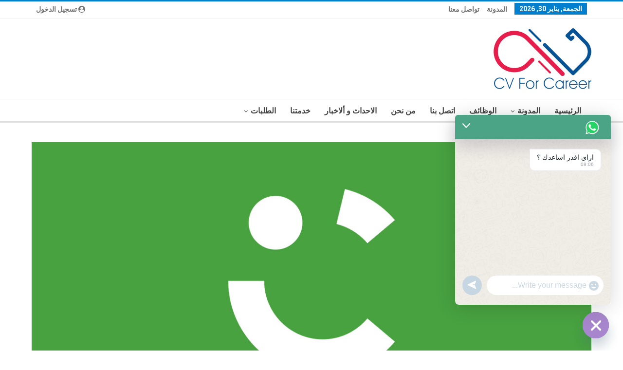

--- FILE ---
content_type: text/html; charset=UTF-8
request_url: https://www.cvforcareer.com/6535/communications-manager-egypt/
body_size: 22099
content:
	<!DOCTYPE html>
		<!--[if IE 8]>
	<html class="ie ie8" dir="rtl" lang="ar"> <![endif]-->
	<!--[if IE 9]>
	<html class="ie ie9" dir="rtl" lang="ar"> <![endif]-->
	<!--[if gt IE 9]><!-->
<html dir="rtl" lang="ar"> <!--<![endif]-->
	<head>
				<meta charset="UTF-8">
		<meta http-equiv="X-UA-Compatible" content="IE=edge">
		<meta name="viewport" content="width=device-width, initial-scale=1.0">
		<link rel="pingback" href="https://www.cvforcareer.com/xmlrpc.php"/>

		<meta name='robots' content='index, follow, max-image-preview:large, max-snippet:-1, max-video-preview:-1' />

	<!-- This site is optimized with the Yoast SEO plugin v26.8 - https://yoast.com/product/yoast-seo-wordpress/ -->
	<title>Communications Manager, Egypt - Cv For Career</title>
	<link rel="canonical" href="https://www.cvforcareer.com/6535/communications-manager-egypt/" />
	<meta property="og:locale" content="ar_AR" />
	<meta property="og:type" content="article" />
	<meta property="og:title" content="Communications Manager, Egypt - Cv For Career" />
	<meta property="og:description" content="The Communications Manager for Egypt reports to Careem’s Communications Director and will collaborate on developing ambitious market-specific media and communications strategies. Careem is at the cutting edge of developing new and innovative services for the mobility of people, the mobility of things and the mobility of money, and is an industry thought leader on topics [&hellip;]" />
	<meta property="og:url" content="https://www.cvforcareer.com/6535/communications-manager-egypt/" />
	<meta property="og:site_name" content="Cv For Career" />
	<meta property="article:published_time" content="2022-10-22T16:59:24+00:00" />
	<meta property="og:image" content="https://www.cvforcareer.com/wp-content/uploads/2022/09/careem-white-wink.jpg" />
	<meta property="og:image:width" content="1200" />
	<meta property="og:image:height" content="600" />
	<meta property="og:image:type" content="image/jpeg" />
	<meta name="author" content="Ahmed abdellatif" />
	<meta name="twitter:card" content="summary_large_image" />
	<meta name="twitter:label1" content="كُتب بواسطة" />
	<meta name="twitter:data1" content="Ahmed abdellatif" />
	<meta name="twitter:label2" content="وقت القراءة المُقدّر" />
	<meta name="twitter:data2" content="4 دقائق" />
	<script type="application/ld+json" class="yoast-schema-graph">{"@context":"https://schema.org","@graph":[{"@type":"Article","@id":"https://www.cvforcareer.com/6535/communications-manager-egypt/#article","isPartOf":{"@id":"https://www.cvforcareer.com/6535/communications-manager-egypt/"},"author":{"name":"Ahmed abdellatif","@id":"https://www.cvforcareer.com/#/schema/person/4d623cdb8ce54bd30b65ab3dffd76568"},"headline":"Communications Manager, Egypt","datePublished":"2022-10-22T16:59:24+00:00","mainEntityOfPage":{"@id":"https://www.cvforcareer.com/6535/communications-manager-egypt/"},"wordCount":565,"commentCount":0,"publisher":{"@id":"https://www.cvforcareer.com/#/schema/person/4d623cdb8ce54bd30b65ab3dffd76568"},"image":{"@id":"https://www.cvforcareer.com/6535/communications-manager-egypt/#primaryimage"},"thumbnailUrl":"https://www.cvforcareer.com/wp-content/uploads/2022/09/careem-white-wink.jpg","articleSection":["الوظائف"],"inLanguage":"ar","potentialAction":[{"@type":"CommentAction","name":"Comment","target":["https://www.cvforcareer.com/6535/communications-manager-egypt/#respond"]}]},{"@type":"WebPage","@id":"https://www.cvforcareer.com/6535/communications-manager-egypt/","url":"https://www.cvforcareer.com/6535/communications-manager-egypt/","name":"Communications Manager, Egypt - Cv For Career","isPartOf":{"@id":"https://www.cvforcareer.com/#website"},"primaryImageOfPage":{"@id":"https://www.cvforcareer.com/6535/communications-manager-egypt/#primaryimage"},"image":{"@id":"https://www.cvforcareer.com/6535/communications-manager-egypt/#primaryimage"},"thumbnailUrl":"https://www.cvforcareer.com/wp-content/uploads/2022/09/careem-white-wink.jpg","datePublished":"2022-10-22T16:59:24+00:00","breadcrumb":{"@id":"https://www.cvforcareer.com/6535/communications-manager-egypt/#breadcrumb"},"inLanguage":"ar","potentialAction":[{"@type":"ReadAction","target":["https://www.cvforcareer.com/6535/communications-manager-egypt/"]}]},{"@type":"ImageObject","inLanguage":"ar","@id":"https://www.cvforcareer.com/6535/communications-manager-egypt/#primaryimage","url":"https://www.cvforcareer.com/wp-content/uploads/2022/09/careem-white-wink.jpg","contentUrl":"https://www.cvforcareer.com/wp-content/uploads/2022/09/careem-white-wink.jpg","width":1200,"height":600},{"@type":"BreadcrumbList","@id":"https://www.cvforcareer.com/6535/communications-manager-egypt/#breadcrumb","itemListElement":[{"@type":"ListItem","position":1,"name":"الرئيسية","item":"https://www.cvforcareer.com/"},{"@type":"ListItem","position":2,"name":"المدونة","item":"https://www.cvforcareer.com/latest/"},{"@type":"ListItem","position":3,"name":"Communications Manager, Egypt"}]},{"@type":"WebSite","@id":"https://www.cvforcareer.com/#website","url":"https://www.cvforcareer.com/","name":"Cv For Career","description":"عمل ومراجعة السيره لذاتيه بشكل احترافي","publisher":{"@id":"https://www.cvforcareer.com/#/schema/person/4d623cdb8ce54bd30b65ab3dffd76568"},"potentialAction":[{"@type":"SearchAction","target":{"@type":"EntryPoint","urlTemplate":"https://www.cvforcareer.com/?s={search_term_string}"},"query-input":{"@type":"PropertyValueSpecification","valueRequired":true,"valueName":"search_term_string"}}],"inLanguage":"ar"},{"@type":["Person","Organization"],"@id":"https://www.cvforcareer.com/#/schema/person/4d623cdb8ce54bd30b65ab3dffd76568","name":"Ahmed abdellatif","image":{"@type":"ImageObject","inLanguage":"ar","@id":"https://www.cvforcareer.com/#/schema/person/image/","url":"https://www.cvforcareer.com/wp-content/uploads/2021/05/cv-logo-1.png","contentUrl":"https://www.cvforcareer.com/wp-content/uploads/2021/05/cv-logo-1.png","width":1200,"height":1200,"caption":"Ahmed abdellatif"},"logo":{"@id":"https://www.cvforcareer.com/#/schema/person/image/"},"sameAs":["https://www.cvforcareer.com"],"url":"https://www.cvforcareer.com/author/ahmed/"}]}</script>
	<!-- / Yoast SEO plugin. -->


<link rel='dns-prefetch' href='//fonts.googleapis.com' />
<link rel="alternate" type="application/rss+xml" title="Cv For Career &laquo; الخلاصة" href="https://www.cvforcareer.com/feed/" />
<link rel="alternate" type="application/rss+xml" title="Cv For Career &laquo; خلاصة التعليقات" href="https://www.cvforcareer.com/comments/feed/" />
<link rel="alternate" type="application/rss+xml" title="Cv For Career &laquo; Communications Manager, Egypt خلاصة التعليقات" href="https://www.cvforcareer.com/6535/communications-manager-egypt/feed/" />
<link rel="alternate" title="oEmbed (JSON)" type="application/json+oembed" href="https://www.cvforcareer.com/wp-json/oembed/1.0/embed?url=https%3A%2F%2Fwww.cvforcareer.com%2F6535%2Fcommunications-manager-egypt%2F" />
<link rel="alternate" title="oEmbed (XML)" type="text/xml+oembed" href="https://www.cvforcareer.com/wp-json/oembed/1.0/embed?url=https%3A%2F%2Fwww.cvforcareer.com%2F6535%2Fcommunications-manager-egypt%2F&#038;format=xml" />
<style id='wp-img-auto-sizes-contain-inline-css' type='text/css'>
img:is([sizes=auto i],[sizes^="auto," i]){contain-intrinsic-size:3000px 1500px}
/*# sourceURL=wp-img-auto-sizes-contain-inline-css */
</style>
<style id='wp-emoji-styles-inline-css' type='text/css'>

	img.wp-smiley, img.emoji {
		display: inline !important;
		border: none !important;
		box-shadow: none !important;
		height: 1em !important;
		width: 1em !important;
		margin: 0 0.07em !important;
		vertical-align: -0.1em !important;
		background: none !important;
		padding: 0 !important;
	}
/*# sourceURL=wp-emoji-styles-inline-css */
</style>
<link rel='stylesheet' id='wp-block-library-rtl-css' href='https://www.cvforcareer.com/wp-includes/css/dist/block-library/style-rtl.min.css?ver=6.9' type='text/css' media='all' />
<style id='classic-theme-styles-inline-css' type='text/css'>
/*! This file is auto-generated */
.wp-block-button__link{color:#fff;background-color:#32373c;border-radius:9999px;box-shadow:none;text-decoration:none;padding:calc(.667em + 2px) calc(1.333em + 2px);font-size:1.125em}.wp-block-file__button{background:#32373c;color:#fff;text-decoration:none}
/*# sourceURL=/wp-includes/css/classic-themes.min.css */
</style>
<style id='global-styles-inline-css' type='text/css'>
:root{--wp--preset--aspect-ratio--square: 1;--wp--preset--aspect-ratio--4-3: 4/3;--wp--preset--aspect-ratio--3-4: 3/4;--wp--preset--aspect-ratio--3-2: 3/2;--wp--preset--aspect-ratio--2-3: 2/3;--wp--preset--aspect-ratio--16-9: 16/9;--wp--preset--aspect-ratio--9-16: 9/16;--wp--preset--color--black: #000000;--wp--preset--color--cyan-bluish-gray: #abb8c3;--wp--preset--color--white: #ffffff;--wp--preset--color--pale-pink: #f78da7;--wp--preset--color--vivid-red: #cf2e2e;--wp--preset--color--luminous-vivid-orange: #ff6900;--wp--preset--color--luminous-vivid-amber: #fcb900;--wp--preset--color--light-green-cyan: #7bdcb5;--wp--preset--color--vivid-green-cyan: #00d084;--wp--preset--color--pale-cyan-blue: #8ed1fc;--wp--preset--color--vivid-cyan-blue: #0693e3;--wp--preset--color--vivid-purple: #9b51e0;--wp--preset--gradient--vivid-cyan-blue-to-vivid-purple: linear-gradient(135deg,rgb(6,147,227) 0%,rgb(155,81,224) 100%);--wp--preset--gradient--light-green-cyan-to-vivid-green-cyan: linear-gradient(135deg,rgb(122,220,180) 0%,rgb(0,208,130) 100%);--wp--preset--gradient--luminous-vivid-amber-to-luminous-vivid-orange: linear-gradient(135deg,rgb(252,185,0) 0%,rgb(255,105,0) 100%);--wp--preset--gradient--luminous-vivid-orange-to-vivid-red: linear-gradient(135deg,rgb(255,105,0) 0%,rgb(207,46,46) 100%);--wp--preset--gradient--very-light-gray-to-cyan-bluish-gray: linear-gradient(135deg,rgb(238,238,238) 0%,rgb(169,184,195) 100%);--wp--preset--gradient--cool-to-warm-spectrum: linear-gradient(135deg,rgb(74,234,220) 0%,rgb(151,120,209) 20%,rgb(207,42,186) 40%,rgb(238,44,130) 60%,rgb(251,105,98) 80%,rgb(254,248,76) 100%);--wp--preset--gradient--blush-light-purple: linear-gradient(135deg,rgb(255,206,236) 0%,rgb(152,150,240) 100%);--wp--preset--gradient--blush-bordeaux: linear-gradient(135deg,rgb(254,205,165) 0%,rgb(254,45,45) 50%,rgb(107,0,62) 100%);--wp--preset--gradient--luminous-dusk: linear-gradient(135deg,rgb(255,203,112) 0%,rgb(199,81,192) 50%,rgb(65,88,208) 100%);--wp--preset--gradient--pale-ocean: linear-gradient(135deg,rgb(255,245,203) 0%,rgb(182,227,212) 50%,rgb(51,167,181) 100%);--wp--preset--gradient--electric-grass: linear-gradient(135deg,rgb(202,248,128) 0%,rgb(113,206,126) 100%);--wp--preset--gradient--midnight: linear-gradient(135deg,rgb(2,3,129) 0%,rgb(40,116,252) 100%);--wp--preset--font-size--small: 13px;--wp--preset--font-size--medium: 20px;--wp--preset--font-size--large: 36px;--wp--preset--font-size--x-large: 42px;--wp--preset--spacing--20: 0.44rem;--wp--preset--spacing--30: 0.67rem;--wp--preset--spacing--40: 1rem;--wp--preset--spacing--50: 1.5rem;--wp--preset--spacing--60: 2.25rem;--wp--preset--spacing--70: 3.38rem;--wp--preset--spacing--80: 5.06rem;--wp--preset--shadow--natural: 6px 6px 9px rgba(0, 0, 0, 0.2);--wp--preset--shadow--deep: 12px 12px 50px rgba(0, 0, 0, 0.4);--wp--preset--shadow--sharp: 6px 6px 0px rgba(0, 0, 0, 0.2);--wp--preset--shadow--outlined: 6px 6px 0px -3px rgb(255, 255, 255), 6px 6px rgb(0, 0, 0);--wp--preset--shadow--crisp: 6px 6px 0px rgb(0, 0, 0);}:where(.is-layout-flex){gap: 0.5em;}:where(.is-layout-grid){gap: 0.5em;}body .is-layout-flex{display: flex;}.is-layout-flex{flex-wrap: wrap;align-items: center;}.is-layout-flex > :is(*, div){margin: 0;}body .is-layout-grid{display: grid;}.is-layout-grid > :is(*, div){margin: 0;}:where(.wp-block-columns.is-layout-flex){gap: 2em;}:where(.wp-block-columns.is-layout-grid){gap: 2em;}:where(.wp-block-post-template.is-layout-flex){gap: 1.25em;}:where(.wp-block-post-template.is-layout-grid){gap: 1.25em;}.has-black-color{color: var(--wp--preset--color--black) !important;}.has-cyan-bluish-gray-color{color: var(--wp--preset--color--cyan-bluish-gray) !important;}.has-white-color{color: var(--wp--preset--color--white) !important;}.has-pale-pink-color{color: var(--wp--preset--color--pale-pink) !important;}.has-vivid-red-color{color: var(--wp--preset--color--vivid-red) !important;}.has-luminous-vivid-orange-color{color: var(--wp--preset--color--luminous-vivid-orange) !important;}.has-luminous-vivid-amber-color{color: var(--wp--preset--color--luminous-vivid-amber) !important;}.has-light-green-cyan-color{color: var(--wp--preset--color--light-green-cyan) !important;}.has-vivid-green-cyan-color{color: var(--wp--preset--color--vivid-green-cyan) !important;}.has-pale-cyan-blue-color{color: var(--wp--preset--color--pale-cyan-blue) !important;}.has-vivid-cyan-blue-color{color: var(--wp--preset--color--vivid-cyan-blue) !important;}.has-vivid-purple-color{color: var(--wp--preset--color--vivid-purple) !important;}.has-black-background-color{background-color: var(--wp--preset--color--black) !important;}.has-cyan-bluish-gray-background-color{background-color: var(--wp--preset--color--cyan-bluish-gray) !important;}.has-white-background-color{background-color: var(--wp--preset--color--white) !important;}.has-pale-pink-background-color{background-color: var(--wp--preset--color--pale-pink) !important;}.has-vivid-red-background-color{background-color: var(--wp--preset--color--vivid-red) !important;}.has-luminous-vivid-orange-background-color{background-color: var(--wp--preset--color--luminous-vivid-orange) !important;}.has-luminous-vivid-amber-background-color{background-color: var(--wp--preset--color--luminous-vivid-amber) !important;}.has-light-green-cyan-background-color{background-color: var(--wp--preset--color--light-green-cyan) !important;}.has-vivid-green-cyan-background-color{background-color: var(--wp--preset--color--vivid-green-cyan) !important;}.has-pale-cyan-blue-background-color{background-color: var(--wp--preset--color--pale-cyan-blue) !important;}.has-vivid-cyan-blue-background-color{background-color: var(--wp--preset--color--vivid-cyan-blue) !important;}.has-vivid-purple-background-color{background-color: var(--wp--preset--color--vivid-purple) !important;}.has-black-border-color{border-color: var(--wp--preset--color--black) !important;}.has-cyan-bluish-gray-border-color{border-color: var(--wp--preset--color--cyan-bluish-gray) !important;}.has-white-border-color{border-color: var(--wp--preset--color--white) !important;}.has-pale-pink-border-color{border-color: var(--wp--preset--color--pale-pink) !important;}.has-vivid-red-border-color{border-color: var(--wp--preset--color--vivid-red) !important;}.has-luminous-vivid-orange-border-color{border-color: var(--wp--preset--color--luminous-vivid-orange) !important;}.has-luminous-vivid-amber-border-color{border-color: var(--wp--preset--color--luminous-vivid-amber) !important;}.has-light-green-cyan-border-color{border-color: var(--wp--preset--color--light-green-cyan) !important;}.has-vivid-green-cyan-border-color{border-color: var(--wp--preset--color--vivid-green-cyan) !important;}.has-pale-cyan-blue-border-color{border-color: var(--wp--preset--color--pale-cyan-blue) !important;}.has-vivid-cyan-blue-border-color{border-color: var(--wp--preset--color--vivid-cyan-blue) !important;}.has-vivid-purple-border-color{border-color: var(--wp--preset--color--vivid-purple) !important;}.has-vivid-cyan-blue-to-vivid-purple-gradient-background{background: var(--wp--preset--gradient--vivid-cyan-blue-to-vivid-purple) !important;}.has-light-green-cyan-to-vivid-green-cyan-gradient-background{background: var(--wp--preset--gradient--light-green-cyan-to-vivid-green-cyan) !important;}.has-luminous-vivid-amber-to-luminous-vivid-orange-gradient-background{background: var(--wp--preset--gradient--luminous-vivid-amber-to-luminous-vivid-orange) !important;}.has-luminous-vivid-orange-to-vivid-red-gradient-background{background: var(--wp--preset--gradient--luminous-vivid-orange-to-vivid-red) !important;}.has-very-light-gray-to-cyan-bluish-gray-gradient-background{background: var(--wp--preset--gradient--very-light-gray-to-cyan-bluish-gray) !important;}.has-cool-to-warm-spectrum-gradient-background{background: var(--wp--preset--gradient--cool-to-warm-spectrum) !important;}.has-blush-light-purple-gradient-background{background: var(--wp--preset--gradient--blush-light-purple) !important;}.has-blush-bordeaux-gradient-background{background: var(--wp--preset--gradient--blush-bordeaux) !important;}.has-luminous-dusk-gradient-background{background: var(--wp--preset--gradient--luminous-dusk) !important;}.has-pale-ocean-gradient-background{background: var(--wp--preset--gradient--pale-ocean) !important;}.has-electric-grass-gradient-background{background: var(--wp--preset--gradient--electric-grass) !important;}.has-midnight-gradient-background{background: var(--wp--preset--gradient--midnight) !important;}.has-small-font-size{font-size: var(--wp--preset--font-size--small) !important;}.has-medium-font-size{font-size: var(--wp--preset--font-size--medium) !important;}.has-large-font-size{font-size: var(--wp--preset--font-size--large) !important;}.has-x-large-font-size{font-size: var(--wp--preset--font-size--x-large) !important;}
:where(.wp-block-post-template.is-layout-flex){gap: 1.25em;}:where(.wp-block-post-template.is-layout-grid){gap: 1.25em;}
:where(.wp-block-term-template.is-layout-flex){gap: 1.25em;}:where(.wp-block-term-template.is-layout-grid){gap: 1.25em;}
:where(.wp-block-columns.is-layout-flex){gap: 2em;}:where(.wp-block-columns.is-layout-grid){gap: 2em;}
:root :where(.wp-block-pullquote){font-size: 1.5em;line-height: 1.6;}
/*# sourceURL=global-styles-inline-css */
</style>
<link rel='stylesheet' id='chaty-front-css-css' href='https://www.cvforcareer.com/wp-content/plugins/chaty/css/chaty-front.min.css?ver=3.5.11619748143' type='text/css' media='all' />
<link rel='stylesheet' id='better-framework-main-fonts-css' href='https://fonts.googleapis.com/css?family=Lato:400,700%7CRoboto:400,500,700,400italic&#038;display=swap' type='text/css' media='all' />
<link rel='stylesheet' id='ekit-widget-styles-css' href='https://www.cvforcareer.com/wp-content/plugins/elementskit-lite/widgets/init/assets/css/widget-styles.css?ver=3.7.8' type='text/css' media='all' />
<link rel='stylesheet' id='ekit-responsive-css' href='https://www.cvforcareer.com/wp-content/plugins/elementskit-lite/widgets/init/assets/css/responsive.css?ver=3.7.8' type='text/css' media='all' />
<link rel='stylesheet' id='elementskit-rtl-css' href='https://www.cvforcareer.com/wp-content/plugins/elementskit-lite/widgets/init/assets/css/rtl.css?ver=3.7.8' type='text/css' media='all' />
<link rel='stylesheet' id='um_modal-css' href='https://www.cvforcareer.com/wp-content/plugins/ultimate-member/assets/css/um-modal.min.css?ver=2.11.1' type='text/css' media='all' />
<link rel='stylesheet' id='um_ui-css' href='https://www.cvforcareer.com/wp-content/plugins/ultimate-member/assets/libs/jquery-ui/jquery-ui.min.css?ver=1.13.2' type='text/css' media='all' />
<link rel='stylesheet' id='um_tipsy-css' href='https://www.cvforcareer.com/wp-content/plugins/ultimate-member/assets/libs/tipsy/tipsy.min.css?ver=1.0.0a' type='text/css' media='all' />
<link rel='stylesheet' id='um_raty-css' href='https://www.cvforcareer.com/wp-content/plugins/ultimate-member/assets/libs/raty/um-raty.min.css?ver=2.6.0' type='text/css' media='all' />
<link rel='stylesheet' id='select2-css' href='https://www.cvforcareer.com/wp-content/plugins/ultimate-member/assets/libs/select2/select2.min.css?ver=4.0.13' type='text/css' media='all' />
<link rel='stylesheet' id='um_fileupload-css' href='https://www.cvforcareer.com/wp-content/plugins/ultimate-member/assets/css/um-fileupload.min.css?ver=2.11.1' type='text/css' media='all' />
<link rel='stylesheet' id='um_confirm-css' href='https://www.cvforcareer.com/wp-content/plugins/ultimate-member/assets/libs/um-confirm/um-confirm.min.css?ver=1.0' type='text/css' media='all' />
<link rel='stylesheet' id='um_datetime-css' href='https://www.cvforcareer.com/wp-content/plugins/ultimate-member/assets/libs/pickadate/default.min.css?ver=3.6.2' type='text/css' media='all' />
<link rel='stylesheet' id='um_datetime_date-css' href='https://www.cvforcareer.com/wp-content/plugins/ultimate-member/assets/libs/pickadate/default.date.min.css?ver=3.6.2' type='text/css' media='all' />
<link rel='stylesheet' id='um_datetime_time-css' href='https://www.cvforcareer.com/wp-content/plugins/ultimate-member/assets/libs/pickadate/default.time.min.css?ver=3.6.2' type='text/css' media='all' />
<link rel='stylesheet' id='um_fonticons_ii-css' href='https://www.cvforcareer.com/wp-content/plugins/ultimate-member/assets/libs/legacy/fonticons/fonticons-ii.min.css?ver=2.11.1' type='text/css' media='all' />
<link rel='stylesheet' id='um_fonticons_fa-css' href='https://www.cvforcareer.com/wp-content/plugins/ultimate-member/assets/libs/legacy/fonticons/fonticons-fa.min.css?ver=2.11.1' type='text/css' media='all' />
<link rel='stylesheet' id='um_fontawesome-css' href='https://www.cvforcareer.com/wp-content/plugins/ultimate-member/assets/css/um-fontawesome.min.css?ver=6.5.2' type='text/css' media='all' />
<link rel='stylesheet' id='um_common-css' href='https://www.cvforcareer.com/wp-content/plugins/ultimate-member/assets/css/common.min.css?ver=2.11.1' type='text/css' media='all' />
<link rel='stylesheet' id='um_responsive-css' href='https://www.cvforcareer.com/wp-content/plugins/ultimate-member/assets/css/um-responsive.min.css?ver=2.11.1' type='text/css' media='all' />
<link rel='stylesheet' id='um_styles-css' href='https://www.cvforcareer.com/wp-content/plugins/ultimate-member/assets/css/um-styles.min.css?ver=2.11.1' type='text/css' media='all' />
<link rel='stylesheet' id='um_crop-css' href='https://www.cvforcareer.com/wp-content/plugins/ultimate-member/assets/libs/cropper/cropper.min.css?ver=1.6.1' type='text/css' media='all' />
<link rel='stylesheet' id='um_profile-css' href='https://www.cvforcareer.com/wp-content/plugins/ultimate-member/assets/css/um-profile.min.css?ver=2.11.1' type='text/css' media='all' />
<link rel='stylesheet' id='um_account-css' href='https://www.cvforcareer.com/wp-content/plugins/ultimate-member/assets/css/um-account.min.css?ver=2.11.1' type='text/css' media='all' />
<link rel='stylesheet' id='um_misc-css' href='https://www.cvforcareer.com/wp-content/plugins/ultimate-member/assets/css/um-misc.min.css?ver=2.11.1' type='text/css' media='all' />
<link rel='stylesheet' id='um_rtl-css' href='https://www.cvforcareer.com/wp-content/plugins/ultimate-member/assets/css/um.rtl.min.css?ver=2.11.1' type='text/css' media='all' />
<link rel='stylesheet' id='um_default_css-css' href='https://www.cvforcareer.com/wp-content/plugins/ultimate-member/assets/css/um-old-default.min.css?ver=2.11.1' type='text/css' media='all' />
<script type="text/javascript" src="https://www.cvforcareer.com/wp-includes/js/jquery/jquery.min.js?ver=3.7.1" id="jquery-core-js"></script>
<script type="text/javascript" src="https://www.cvforcareer.com/wp-includes/js/jquery/jquery-migrate.min.js?ver=3.4.1" id="jquery-migrate-js"></script>
<script type="text/javascript" src="https://www.cvforcareer.com/wp-content/plugins/ultimate-member/assets/js/um-gdpr.min.js?ver=2.11.1" id="um-gdpr-js"></script>
<link rel="https://api.w.org/" href="https://www.cvforcareer.com/wp-json/" /><link rel="alternate" title="JSON" type="application/json" href="https://www.cvforcareer.com/wp-json/wp/v2/posts/6535" /><link rel="EditURI" type="application/rsd+xml" title="RSD" href="https://www.cvforcareer.com/xmlrpc.php?rsd" />
<meta name="generator" content="WordPress 6.9" />
<link rel='shortlink' href='https://www.cvforcareer.com/?p=6535' />
<script async src="https://pagead2.googlesyndication.com/pagead/js/adsbygoogle.js?client=ca-pub-3850387715172473"
     crossorigin="anonymous"></script><meta name="generator" content="Elementor 3.34.4; features: additional_custom_breakpoints; settings: css_print_method-external, google_font-enabled, font_display-auto">
			<style>
				.e-con.e-parent:nth-of-type(n+4):not(.e-lazyloaded):not(.e-no-lazyload),
				.e-con.e-parent:nth-of-type(n+4):not(.e-lazyloaded):not(.e-no-lazyload) * {
					background-image: none !important;
				}
				@media screen and (max-height: 1024px) {
					.e-con.e-parent:nth-of-type(n+3):not(.e-lazyloaded):not(.e-no-lazyload),
					.e-con.e-parent:nth-of-type(n+3):not(.e-lazyloaded):not(.e-no-lazyload) * {
						background-image: none !important;
					}
				}
				@media screen and (max-height: 640px) {
					.e-con.e-parent:nth-of-type(n+2):not(.e-lazyloaded):not(.e-no-lazyload),
					.e-con.e-parent:nth-of-type(n+2):not(.e-lazyloaded):not(.e-no-lazyload) * {
						background-image: none !important;
					}
				}
			</style>
			<script type="application/ld+json">{
    "@context": "http://schema.org/",
    "@type": "Organization",
    "@id": "#organization",
    "logo": {
        "@type": "ImageObject",
        "url": "https://www.cvforcareer.com/wp-content/uploads/2022/04/123.gif"
    },
    "url": "https://www.cvforcareer.com/",
    "name": "Cv For Career",
    "description": "\u0639\u0645\u0644 \u0648\u0645\u0631\u0627\u062c\u0639\u0629 \u0627\u0644\u0633\u064a\u0631\u0647 \u0644\u0630\u0627\u062a\u064a\u0647 \u0628\u0634\u0643\u0644 \u0627\u062d\u062a\u0631\u0627\u0641\u064a"
}</script>
<script type="application/ld+json">{
    "@context": "http://schema.org/",
    "@type": "WebSite",
    "name": "Cv For Career",
    "alternateName": "\u0639\u0645\u0644 \u0648\u0645\u0631\u0627\u062c\u0639\u0629 \u0627\u0644\u0633\u064a\u0631\u0647 \u0644\u0630\u0627\u062a\u064a\u0647 \u0628\u0634\u0643\u0644 \u0627\u062d\u062a\u0631\u0627\u0641\u064a",
    "url": "https://www.cvforcareer.com/"
}</script>
<script type="application/ld+json">{
    "@context": "http://schema.org/",
    "@type": "BlogPosting",
    "headline": "Communications Manager, Egypt",
    "description": "The Communications Manager for Egypt reports to Careem\u2019s Communications Director and will collaborate on developing ambitious market-specific media and communications strategies. Careem is at the cutting edge of developing new and innovative services",
    "datePublished": "2022-10-22",
    "dateModified": "2022-10-22",
    "author": {
        "@type": "Person",
        "@id": "#person-Ahmedabdellatif",
        "name": "Ahmed abdellatif"
    },
    "image": "https://www.cvforcareer.com/wp-content/uploads/2022/09/careem-white-wink.jpg",
    "interactionStatistic": [
        {
            "@type": "InteractionCounter",
            "interactionType": "http://schema.org/CommentAction",
            "userInteractionCount": "0"
        }
    ],
    "publisher": {
        "@id": "#organization"
    },
    "mainEntityOfPage": "https://www.cvforcareer.com/6535/communications-manager-egypt/"
}</script>
<link rel='stylesheet' id='bf-slick' href='https://www.cvforcareer.com/wp-content/themes/publisher/includes/libs/better-framework/assets/css/slick.min.css' type='text/css' media='all' />
<link rel='stylesheet' id='pretty-photo' href='https://www.cvforcareer.com/wp-content/themes/publisher/includes/libs/better-framework/assets/css/pretty-photo.min.css' type='text/css' media='all' />
<link rel='stylesheet' id='bs-icons' href='https://www.cvforcareer.com/wp-content/themes/publisher/includes/libs/better-framework/assets/css/bs-icons.css' type='text/css' media='all' />
<link rel='stylesheet' id='theme-libs' href='https://www.cvforcareer.com/wp-content/themes/publisher/css/theme-libs.min.css' type='text/css' media='all' />
<link rel='stylesheet' id='fontawesome' href='https://www.cvforcareer.com/wp-content/themes/publisher/includes/libs/better-framework/assets/css/font-awesome.min.css' type='text/css' media='all' />
<link rel='stylesheet' id='publisher' href='https://www.cvforcareer.com/wp-content/themes/publisher/style-7.11.0.min.css' type='text/css' media='all' />
<link rel='stylesheet' id='publisher-rtl' href='https://www.cvforcareer.com/wp-content/themes/publisher/rtl.min.css' type='text/css' media='all' />
<link rel='stylesheet' id='vc-rtl-grid' href='https://www.cvforcareer.com/wp-content/themes/publisher//css/vc-rtl-grid.min.css' type='text/css' media='all' />
<link rel='stylesheet' id='7.11.0-1705564798' href='https://www.cvforcareer.com/wp-content/bs-booster-cache/b881ac7576e3da1d9c96c166ea2fc4c7.css' type='text/css' media='all' />
<link rel="icon" href="https://www.cvforcareer.com/wp-content/uploads/2022/04/cropped-cv-log0o-32x32.png" sizes="32x32" />
<link rel="icon" href="https://www.cvforcareer.com/wp-content/uploads/2022/04/cropped-cv-log0o-192x192.png" sizes="192x192" />
<link rel="apple-touch-icon" href="https://www.cvforcareer.com/wp-content/uploads/2022/04/cropped-cv-log0o-180x180.png" />
<meta name="msapplication-TileImage" content="https://www.cvforcareer.com/wp-content/uploads/2022/04/cropped-cv-log0o-270x270.png" />
		<style type="text/css" id="wp-custom-css">
			.modal.sign-in-modal{
	opacity:1 !important;
	background:#0000006e
}

.wpas-ticket-details,.wpas-submit-ticket{
	background-color: #f8f7f7;
    padding: 2em;
    border: solid;
    border-width: 1px;
    border-radius: 4px;
    border-color: #2882ba;
}

.wpas-table th{
	background:#2882ba;
	color:white
}
.wpas-table th, .wpas-table td{
	text-align:right !important
}

.wpas-reply-time,.wpas-reply-user{
	float:right !important
}

.wpas-btn[type=submit]{
	background:#2882ba ;
	color:white ;
	padding:10px;
	width:150px
}		</style>
			</head>

<body class="rtl wp-singular post-template-default single single-post postid-6535 single-format-standard wp-theme-publisher bs-theme bs-publisher bs-publisher-clean-magazine active-light-box active-top-line bs-vc-rtl-grid close-rh page-layout-1-col page-layout-no-sidebar full-width main-menu-sticky main-menu-out-full-width single-prim-cat-203 single-cat-203  bs-ll-a elementor-default elementor-kit-1521" dir="rtl">
	<header id="header" class="site-header header-style-2 full-width" itemscope="itemscope" itemtype="https://schema.org/WPHeader">

		<section class="topbar topbar-style-1 hidden-xs hidden-xs">
	<div class="content-wrap">
		<div class="container">
			<div class="topbar-inner clearfix">

									<div class="section-links">
													<a class="topbar-sign-in "
							   data-toggle="modal" data-target="#bsLoginModal">
								<i class="fa fa-user-circle"></i> تسجيل الدخول							</a>

							<div class="modal sign-in-modal fade" id="bsLoginModal" tabindex="-1" role="dialog"
							     style="display: none">
								<div class="modal-dialog" role="document">
									<div class="modal-content">
											<span class="close-modal" data-dismiss="modal" aria-label="Close"><i
														class="fa fa-close"></i></span>
										<div class="modal-body">
											<div id="form_5548_" class="bs-shortcode bs-login-shortcode ">
		<div class="bs-login bs-type-login"  style="display:none">

					<div class="bs-login-panel bs-login-sign-panel bs-current-login-panel">
								<form name="loginform"
				      action="https://www.cvforcareer.com/wp-login.php" method="post">

					
					<div class="login-header">
						<span class="login-icon fa fa-user-circle main-color"></span>
						<p>مرحبا، تسجيل الدخول إلى حسابك.</p>
					</div>
					
					<div class="login-field login-username">
						<input type="text" name="log" id="form_5548_user_login" class="input"
						       value="" size="20"
						       placeholder="اسم المستخدم أو البريد الالكتروني..." required/>
					</div>

					<div class="login-field login-password">
						<input type="password" name="pwd" id="form_5548_user_pass"
						       class="input"
						       value="" size="20" placeholder="كلمة المرور..."
						       required/>
					</div>

					
					<div class="login-field">
						<a href="https://www.cvforcareer.com/wp-login.php?action=lostpassword&redirect_to=https%3A%2F%2Fwww.cvforcareer.com%2F6535%2Fcommunications-manager-egypt%2F"
						   class="go-reset-panel">نسيت كلمة المرور؟</a>

													<span class="login-remember">
							<input class="remember-checkbox" name="rememberme" type="checkbox"
							       id="form_5548_rememberme"
							       value="forever"  />
							<label class="remember-label">تذكرني</label>
						</span>
											</div>

					
					<div class="login-field login-submit">
						<input type="submit" name="wp-submit"
						       class="button-primary login-btn"
						       value="تسجيل الدخول"/>
						<input type="hidden" name="redirect_to" value="https://www.cvforcareer.com/6535/communications-manager-egypt/"/>
					</div>

									</form>
			</div>

			<div class="bs-login-panel bs-login-reset-panel">

				<span class="go-login-panel"><i
							class="fa fa-angle-right"></i> تسجيل الدخول</span>

				<div class="bs-login-reset-panel-inner">
					<div class="login-header">
						<span class="login-icon fa fa-support"></span>
						<p>استعادة كلمة المرور الخاصة بك.</p>
						<p>كلمة المرور سترسل إليك بالبريد الإلكتروني.</p>
					</div>
										<form name="lostpasswordform" id="form_5548_lostpasswordform"
					      action="https://www.cvforcareer.com/wp-login.php?action=lostpassword"
					      method="post">

						<div class="login-field reset-username">
							<input type="text" name="user_login" class="input" value=""
							       placeholder="اسم المستخدم أو البريد الالكتروني..."
							       required/>
						</div>

						
						<div class="login-field reset-submit">

							<input type="hidden" name="redirect_to" value=""/>
							<input type="submit" name="wp-submit" class="login-btn"
							       value="إرسال كلمة المرور"/>

						</div>
					</form>
				</div>
			</div>
			</div>
	</div>
										</div>
									</div>
								</div>
							</div>
												</div>
				
				<div class="section-menu">
						<div id="menu-top" class="menu top-menu-wrapper" role="navigation" itemscope="itemscope" itemtype="https://schema.org/SiteNavigationElement">
		<nav class="top-menu-container">

			<ul id="top-navigation" class="top-menu menu clearfix bsm-pure">
									<li id="topbar-date" class="menu-item menu-item-date">
					<span
						class="topbar-date">الجمعة, يناير 30, 2026</span>
					</li>
					<li id="menu-item-6742" class="menu-item menu-item-type-post_type menu-item-object-page current_page_parent better-anim-fade menu-item-6742"><a href="https://www.cvforcareer.com/latest/">المدونة</a></li>
<li id="menu-item-6744" class="menu-item menu-item-type-post_type menu-item-object-page better-anim-fade menu-item-6744"><a href="https://www.cvforcareer.com/contact-us/">تواصل معنا</a></li>
			</ul>

		</nav>
	</div>
				</div>
			</div>
		</div>
	</div>
</section>
		<div class="header-inner">
			<div class="content-wrap">
				<div class="container">
					<div class="row">
						<div class="row-height">
							<div class="logo-col col-xs-12">
								<div class="col-inside">
									<div id="site-branding" class="site-branding">
	<p  id="site-title" class="logo h1 img-logo">
	<a href="https://www.cvforcareer.com/" itemprop="url" rel="home">
					<img id="site-logo" src="https://www.cvforcareer.com/wp-content/uploads/2022/04/123.gif"
			     alt="Cv For Career"  />

			<span class="site-title">Cv For Career - عمل ومراجعة السيره لذاتيه بشكل احترافي</span>
				</a>
</p>
</div><!-- .site-branding -->
								</div>
							</div>
													</div>
					</div>
				</div>
			</div>
		</div>

		<div id="menu-main" class="menu main-menu-wrapper" role="navigation" itemscope="itemscope" itemtype="https://schema.org/SiteNavigationElement">
	<div class="main-menu-inner">
		<div class="content-wrap">
			<div class="container">

				<nav class="main-menu-container">
					<ul id="main-navigation" class="main-menu menu bsm-pure clearfix">
						<li id="menu-item-27" class="menu-item menu-item-type-custom menu-item-object-custom menu-item-home better-anim-fade menu-item-27"><a href="https://www.cvforcareer.com">الرئيسية</a></li>
<li id="menu-item-31" class="menu-item menu-item-type-custom menu-item-object-custom menu-item-has-children better-anim-fade menu-item-31"><a href="https://www.cvforcareer.com/latest">المدونة</a>
<ul class="sub-menu">
	<li id="menu-item-4375" class="menu-item menu-item-type-taxonomy menu-item-object-category menu-term-1 better-anim-fade menu-item-4375"><a href="https://www.cvforcareer.com/category/%d8%a7%d9%84%d9%85%d8%af%d9%88%d9%86%d8%a9/%d8%a7%d9%84%d9%85%d9%82%d8%a7%d8%a8%d9%84%d8%a9-%d8%a7%d9%84%d8%b4%d8%ae%d8%b5%d9%8a%d8%a9/">المقابلة الشخصية</a></li>
	<li id="menu-item-4374" class="menu-item menu-item-type-taxonomy menu-item-object-category menu-term-167 better-anim-fade menu-item-4374"><a href="https://www.cvforcareer.com/category/%d8%a7%d9%84%d9%85%d8%af%d9%88%d9%86%d8%a9/%d9%83%d9%8a%d9%81-%d8%aa%d8%b5%d9%86%d8%b9-%d8%b3%d9%8a%d8%b1%d8%a9-%d8%b0%d8%a7%d8%aa%d9%8a%d8%a9-%d9%84%d9%85%d8%ac%d8%a7%d9%84%d9%83/">كيف تصنع سيرة ذاتية لمجالك</a></li>
	<li id="menu-item-4373" class="menu-item menu-item-type-taxonomy menu-item-object-category menu-term-46 better-anim-fade menu-item-4373"><a href="https://www.cvforcareer.com/category/%d9%85%d9%88%d8%a7%d8%b6%d9%8a%d8%b9-%d8%a7%d9%84%d8%b3%d9%8a%d8%b1%d8%a9-%d8%a7%d9%84%d8%b0%d8%a7%d8%aa%d9%8a%d9%87/">مواضيع السيرة الذاتيه</a></li>
	<li id="menu-item-4376" class="menu-item menu-item-type-taxonomy menu-item-object-category menu-term-45 better-anim-fade menu-item-4376"><a href="https://www.cvforcareer.com/category/%d8%a7%d9%84%d9%85%d8%af%d9%88%d9%86%d8%a9/%d8%b3%d9%84%d8%b3%d9%84%d8%a9-%d8%ae%d8%af%d8%b9%d9%88%d9%83-%d9%81%d9%82%d8%a7%d9%84%d9%88%d8%a7/">سلسلة خدعوك فقالوا</a></li>
	<li id="menu-item-4377" class="menu-item menu-item-type-taxonomy menu-item-object-category menu-term-172 better-anim-fade menu-item-4377"><a href="https://www.cvforcareer.com/category/%d8%a7%d9%84%d9%85%d8%af%d9%88%d9%86%d8%a9/%d8%a7%d9%84%d9%85%d9%86%d8%ad-%d9%88%d8%a7%d9%84%d8%af%d8%b1%d8%a7%d8%b3%d8%a9-%d8%a8%d8%a7%d9%84%d8%ae%d8%a7%d8%b1%d8%ac/">المنح والدراسة بالخارج</a></li>
</ul>
</li>
<li id="menu-item-4846" class="menu-item menu-item-type-custom menu-item-object-custom better-anim-fade menu-item-4846"><a href="https://www.cvforcareer.com/category/jobs/">الوظائف</a></li>
<li id="menu-item-32" class="menu-item menu-item-type-custom menu-item-object-custom better-anim-fade menu-item-32"><a href="https://www.cvforcareer.com/contact-us">اتصل بنا</a></li>
<li id="menu-item-1420" class="menu-item menu-item-type-custom menu-item-object-custom better-anim-fade menu-item-1420"><a href="https://www.cvforcareer.com/who-we-are">من نحن</a></li>
<li id="menu-item-2693" class="menu-item menu-item-type-post_type menu-item-object-page better-anim-fade menu-item-2693"><a href="https://www.cvforcareer.com/%d8%a3%d8%ae%d8%b1-%d8%a7%d9%84%d8%a3%d8%ae%d8%a8%d8%a7%d8%b1/">الاحداث و ألاخبار</a></li>
<li id="menu-item-3182" class="menu-item menu-item-type-custom menu-item-object-custom better-anim-fade menu-item-3182"><a href="https://www.cvforcareer.com/%d8%ae%d8%af%d8%a7%d9%85%d8%aa%d9%86%d8%a7/">خدمتنا</a></li>
<li id="menu-item-4213" class="menu-item menu-item-type-custom menu-item-object-custom menu-item-has-children better-anim-fade menu-item-4213"><a href="https://www.cvforcareer.com/my-account/orders/">الطلبات</a>
<ul class="sub-menu">
	<li id="menu-item-2106" class="menu-item menu-item-type-post_type menu-item-object-page better-anim-fade menu-item-2106"><a href="https://www.cvforcareer.com/account/">تفاصيل عضويتي</a></li>
	<li id="menu-item-2114" class="menu-item menu-item-type-post_type menu-item-object-page better-anim-fade menu-item-2114"><a href="https://www.cvforcareer.com/logout/">تسجيل الخروج</a></li>
	<li id="menu-item-4219" class="menu-item menu-item-type-post_type menu-item-object-page better-anim-fade menu-item-4219"><a href="https://www.cvforcareer.com/cart/">سلة المشتريات</a></li>
</ul>
</li>
					</ul><!-- #main-navigation -->
									</nav><!-- .main-menu-container -->

			</div>
		</div>
	</div>
</div><!-- .menu -->
	</header><!-- .header -->
	<div class="rh-header clearfix dark deferred-block-exclude">
		<div class="rh-container clearfix">

			<div class="menu-container close">
				<span class="menu-handler"><span class="lines"></span></span>
			</div><!-- .menu-container -->

			<div class="logo-container rh-img-logo">
				<a href="https://www.cvforcareer.com/" itemprop="url" rel="home">
											<img src="https://www.cvforcareer.com/wp-content/uploads/2021/05/Untitled-2.gif"
						     alt="Cv For Career"  />				</a>
			</div><!-- .logo-container -->
		</div><!-- .rh-container -->
	</div><!-- .rh-header -->
		<div class="main-wrap content-main-wrap">
		<div class="content-wrap">
		<main id="content" class="content-container">

		<div class="container layout-1-col layout-no-sidebar post-template-10">

			<div class="row main-section">
										<div class="col-sm-12 content-column">
							<div class="single-container">
																<article id="post-6535" class="post-6535 post type-post status-publish format-standard has-post-thumbnail  category-jobs single-post-content">
									<div class="single-featured"><img  width="1200" height="600" alt="" data-src="https://www.cvforcareer.com/wp-content/uploads/2022/09/careem-white-wink.jpg"></div>
																		<div class="post-header-inner">
										<div class="post-header-title">
											<div class="term-badges floated"><span class="term-badge term-203"><a href="https://www.cvforcareer.com/category/jobs/">الوظائف</a></span></div>											<h1 class="single-post-title">
												<span class="post-title" itemprop="headline">Communications Manager, Egypt</span>
											</h1>
											<div class="post-meta single-post-meta">
			<a href="https://www.cvforcareer.com/author/ahmed/"
		   title="تصفح كاتب المقالات"
		   class="post-author-a post-author-avatar">
			<img src="https://www.cvforcareer.com/wp-content/plugins/ultimate-member/assets/img/default_avatar.jpg" class="gravatar avatar avatar-26 um-avatar um-avatar-default" width="26" height="26" alt="Ahmed abdellatif" data-default="https://www.cvforcareer.com/wp-content/plugins/ultimate-member/assets/img/default_avatar.jpg" onerror="if ( ! this.getAttribute('data-load-error') ){ this.setAttribute('data-load-error', '1');this.setAttribute('src', this.getAttribute('data-default'));}" loading="lazy" /><span class="post-author-name">بواسطة <b>Ahmed abdellatif</b></span>		</a>
		<span class="views post-meta-views rank-500" data-bpv-post="6535"><i class="bf-icon  bsfi-fire-1"></i> 550</span></div>
										</div>
									</div>
																		<div class="entry-content clearfix single-post-content">
										<p>The Communications Manager for Egypt reports to Careem’s Communications Director and will collaborate on developing ambitious market-specific media and communications strategies. Careem is at the cutting edge of developing new and innovative services for the mobility of people, the mobility of things and the mobility of money, and is an industry thought leader on topics including the future of work, data and Ai, mobility and fintech. The Corporate Affairs team is responsible for effectively communicating these exciting developments to relevant audiences. This role may require occasional travel.</p>
<ul>
<li>Strategy and functional leadership
<ul>
<li>Protect and enhance Careem’s reputation in Egypt to support key business objectives and growth.</li>
<li>Collaborate on the development of ambitious communications strategies for Egypt with monthly targets to engage and inform customers and colleagues while positioning Careem as a thought leader.</li>
</ul>
</li>
</ul>
<p><strong>External communications<br />
</strong></p>
<ul>
<li>Drive a programme of continuous media engagement across Egypt to generate high-quality, impactful coverage of announcements, executive profiles, partnerships and other company news.</li>
<li>Develop and secure placement of editorial content to position Careem as an industry thought leader.</li>
<li>Develop and maintain trusted relationships with business and lifestyle media covering Careem’s business sectors, as well as podcast hosts and industry commentators.</li>
<li>Work with senior business leaders to assess external speaking opportunities across Egypt and help spokespeople prepare for speaking engagements.</li>
</ul>
<p><strong>Internal communications<br />
</strong></p>
<ul>
<li>Partner with the regional leadership to develop content for cross-functional leadership forums and country All Hands events for colleagues in Egypt .</li>
<li>Collaborate with Careem’s central Internal Communications team to provide regional content to global internal communications channels including Global All Hands, the intranet, the CEO’s monthly communications to colleagues and the quarterly company internal newsletter.</li>
</ul>
<p><strong>Social media<br />
</strong></p>
<ul>
<li>Collaborate with the Social Media team within Corporate Affairs to provide insights on Egypt that will help the team tailor Careem’s strategy to engage and grow the vibrant community of online followers across Careem’s core global corporate social media accounts: LinkedIn, Instagram, Twitter, TikTok. Work closely with local market teams to support content on market-specific social media channels.</li>
</ul>
<p><strong>Crisis and issues management<br />
</strong></p>
<ul>
<li>Join the cross functional crisis-response team and serve as a senior counselor to business leadership when managing major reputational challenges.</li>
</ul>
<p><strong>Employer brand</p>
<p></strong>Support the colleagues in the People team and Corporate Affairs working on further development of Careem’s employer brand, with a particular emphasis on prospective engineering and tech colleagues.</p>
<p><strong><u>What You&#8217;ll Need<br />
</u></strong></p>
<ul>
<li>6-8 years of relevant experience, ideally with a mix of agency and in-house roles</li>
<li>Experience developing and overseeing the implementation of complex communications strategies</li>
<li>Commercial acumen, sound judgement and an understanding of how robust communications supports reaching business objectives</li>
<li>Poise and confidence coupled with strong presentation skills and the ability to engage at all levels of an organisation to clearly communicate complex information in accessible and memorable ways</li>
<li>Strong organisational skills and attention to detail</li>
<li>Strong understanding of communications measurement and evaluation</li>
<li>Exceptional Arabic language skills including the ability to draft Arabic-first copy</li>
<li>Strong English writing skills, a solid grasp of grammar</li>
<li>Alignment with Careem’s purpose and a commitment to living our values</li>
<li>Sense of humour: Careem aims to do everything with a wink</li>
<li>Energetic and tenacious self-starter with an inner drive to proactively engage and follow up relentlessly to drive impact rather than output</li>
</ul>
<p><strong>Job Application:</strong></p>
<p><a href="https://boards.greenhouse.io/careem/jobs/6443312002?source=LinkedIn">https://boards.greenhouse.io/careem/jobs/6443312002?source=LinkedIn</a></p>
<p>للتواصل معنا:</p>
<p><a href="https://bit.ly/3h4cjKt">https://bit.ly/3h4cjKt</a><br />
تابعونا على Telegram لمزيد من الوظائف.</p>
<p><a href="https://t.me/+DQinIMfCnBJhNzg0">https://t.me/+DQinIMfCnBJhNzg0</a></p>
									</div>
											<div class="post-share single-post-share bottom-share clearfix style-3">
			<div class="post-share-btn-group">
				<span class="views post-share-btn post-share-btn-views rank-500" data-bpv-post="6535"><i class="bf-icon  bsfi-fire-1"></i> <b class="number">550</b></span>			</div>
						<div class="share-handler-wrap ">
				<span class="share-handler post-share-btn rank-default">
					<i class="bf-icon  fa fa-share-alt"></i>						<b class="text">شارك</b>
										</span>
				<span class="social-item facebook has-title"><a href="https://www.facebook.com/sharer.php?u=https%3A%2F%2Fwww.cvforcareer.com%2F%3Fp%3D6535" target="_blank" rel="nofollow noreferrer" class="bs-button-el" onclick="window.open(this.href, 'share-facebook','left=50,top=50,width=600,height=320,toolbar=0'); return false;"><span class="icon"><i class="bf-icon fa fa-facebook"></i></span><span class="item-title">Facebook</span></a></span><span class="social-item twitter has-title"><a href="https://twitter.com/share?text=Communications Manager, Egypt&url=https%3A%2F%2Fwww.cvforcareer.com%2F%3Fp%3D6535" target="_blank" rel="nofollow noreferrer" class="bs-button-el" onclick="window.open(this.href, 'share-twitter','left=50,top=50,width=600,height=320,toolbar=0'); return false;"><span class="icon"><i class="bf-icon fa fa-twitter"></i></span><span class="item-title">Twitter</span></a></span><span class="social-item whatsapp has-title"><a href="whatsapp://send?text=Communications Manager, Egypt %0A%0A https%3A%2F%2Fwww.cvforcareer.com%2F%3Fp%3D6535" target="_blank" rel="nofollow noreferrer" class="bs-button-el" onclick="window.open(this.href, 'share-whatsapp','left=50,top=50,width=600,height=320,toolbar=0'); return false;"><span class="icon"><i class="bf-icon fa fa-whatsapp"></i></span><span class="item-title">WhatsApp</span></a></span><span class="social-item email has-title"><a href="/cdn-cgi/l/email-protection#f2cd81879098979186cfb19d9f9f879c9b9193869b9d9c81d2bf939c93959780ded2b7958b8286d4909d968bcf9a86868281d7c1b3d7c0b4d7c0b4858585dc9184949d80919380979780dc919d9fd7c0b4d7c1b482d7c1b6c4c7c1c7" target="_blank" rel="nofollow noreferrer" class="bs-button-el" onclick="window.open(this.href, 'share-email','left=50,top=50,width=600,height=320,toolbar=0'); return false;"><span class="icon"><i class="bf-icon fa fa-envelope-open"></i></span><span class="item-title">البريد الإلكتروني</span></a></span><span class="social-item linkedin has-title"><a href="https://www.linkedin.com/shareArticle?mini=true&url=https%3A%2F%2Fwww.cvforcareer.com%2F%3Fp%3D6535&title=Communications Manager, Egypt" target="_blank" rel="nofollow noreferrer" class="bs-button-el" onclick="window.open(this.href, 'share-linkedin','left=50,top=50,width=600,height=320,toolbar=0'); return false;"><span class="icon"><i class="bf-icon fa fa-linkedin"></i></span><span class="item-title">Linkedin</span></a></span><span class="social-item telegram has-title"><a href="https://telegram.me/share/url?url=https%3A%2F%2Fwww.cvforcareer.com%2F%3Fp%3D6535&text=Communications Manager, Egypt" target="_blank" rel="nofollow noreferrer" class="bs-button-el" onclick="window.open(this.href, 'share-telegram','left=50,top=50,width=600,height=320,toolbar=0'); return false;"><span class="icon"><i class="bf-icon fa fa-send"></i></span><span class="item-title">Telegram</span></a></span><span class="social-item print has-title"><a href="#" target="_blank" rel="nofollow noreferrer" class="bs-button-el" ><span class="icon"><i class="bf-icon fa fa-print"></i></span><span class="item-title">طباعة</span></a></span></div>		</div>
										</article>
															</div>
							<div class="post-related">

	<div class="section-heading sh-t3 sh-s3 ">

					<span class="h-text related-posts-heading">قد يعجبك ايضا</span>
		
	</div>

	
					<div class="bs-pagination-wrapper main-term-none  ">
			<div class="listing listing-thumbnail listing-tb-2 clearfix  scolumns-3 simple-grid include-last-mobile">
	<div  class="post-6703 type-post format-standard has-post-thumbnail   listing-item listing-item-thumbnail listing-item-tb-2 main-term-203">
<div class="item-inner clearfix">
			<div class="featured featured-type-featured-image">
			<div class="term-badges floated"><span class="term-badge term-203"><a href="https://www.cvforcareer.com/category/jobs/">الوظائف</a></span></div>			<a  title="Customer Care Specialist" data-src="https://www.cvforcareer.com/wp-content/uploads/2022/11/ET_Logo-210x136.png" data-bs-srcset="{&quot;baseurl&quot;:&quot;https:\/\/www.cvforcareer.com\/wp-content\/uploads\/2022\/11\/&quot;,&quot;sizes&quot;:{&quot;86&quot;:&quot;ET_Logo-86x64.png&quot;,&quot;210&quot;:&quot;ET_Logo-210x136.png&quot;,&quot;279&quot;:&quot;ET_Logo-279x220.png&quot;,&quot;357&quot;:&quot;ET_Logo-357x210.png&quot;,&quot;750&quot;:&quot;ET_Logo-750x430.png&quot;,&quot;3418&quot;:&quot;ET_Logo.png&quot;}}"					class="img-holder" href="https://www.cvforcareer.com/6703/customer-care-specialist/"></a>
					</div>
	<p class="title">	<a class="post-url" href="https://www.cvforcareer.com/6703/customer-care-specialist/" title="Customer Care Specialist">
			<span class="post-title">
				Customer Care Specialist			</span>
	</a>
	</p></div>
</div >
<div  class="post-6700 type-post format-standard has-post-thumbnail   listing-item listing-item-thumbnail listing-item-tb-2 main-term-203">
<div class="item-inner clearfix">
			<div class="featured featured-type-featured-image">
			<div class="term-badges floated"><span class="term-badge term-203"><a href="https://www.cvforcareer.com/category/jobs/">الوظائف</a></span></div>			<a  title="Assistant Brand Manager (Private Label)" data-src="https://www.cvforcareer.com/wp-content/uploads/2022/09/80180a98047951.5ee4c73f76ffa-210x136.jpg" data-bs-srcset="{&quot;baseurl&quot;:&quot;https:\/\/www.cvforcareer.com\/wp-content\/uploads\/2022\/09\/&quot;,&quot;sizes&quot;:{&quot;86&quot;:&quot;80180a98047951.5ee4c73f76ffa-86x64.jpg&quot;,&quot;210&quot;:&quot;80180a98047951.5ee4c73f76ffa-210x136.jpg&quot;,&quot;279&quot;:&quot;80180a98047951.5ee4c73f76ffa-279x220.jpg&quot;,&quot;357&quot;:&quot;80180a98047951.5ee4c73f76ffa-357x210.jpg&quot;,&quot;750&quot;:&quot;80180a98047951.5ee4c73f76ffa-750x430.jpg&quot;,&quot;1400&quot;:&quot;80180a98047951.5ee4c73f76ffa.jpg&quot;}}"					class="img-holder" href="https://www.cvforcareer.com/6700/assistant-brand-manager-private-label/"></a>
					</div>
	<p class="title">	<a class="post-url" href="https://www.cvforcareer.com/6700/assistant-brand-manager-private-label/" title="Assistant Brand Manager (Private Label)">
			<span class="post-title">
				Assistant Brand Manager (Private Label)			</span>
	</a>
	</p></div>
</div >
<div  class="post-6698 type-post format-standard has-post-thumbnail   listing-item listing-item-thumbnail listing-item-tb-2 main-term-203">
<div class="item-inner clearfix">
			<div class="featured featured-type-featured-image">
			<div class="term-badges floated"><span class="term-badge term-203"><a href="https://www.cvforcareer.com/category/jobs/">الوظائف</a></span></div>			<a  title="Customer Service Representative" data-src="https://www.cvforcareer.com/wp-content/uploads/2022/06/raya-it-news2-210x136.jpg" data-bs-srcset="{&quot;baseurl&quot;:&quot;https:\/\/www.cvforcareer.com\/wp-content\/uploads\/2022\/06\/&quot;,&quot;sizes&quot;:{&quot;86&quot;:&quot;raya-it-news2-86x64.jpg&quot;,&quot;210&quot;:&quot;raya-it-news2-210x136.jpg&quot;,&quot;279&quot;:&quot;raya-it-news2-279x220.jpg&quot;,&quot;357&quot;:&quot;raya-it-news2-357x210.jpg&quot;,&quot;375&quot;:&quot;raya-it-news2.jpg&quot;}}"					class="img-holder" href="https://www.cvforcareer.com/6698/customer-service-representative-5/"></a>
					</div>
	<p class="title">	<a class="post-url" href="https://www.cvforcareer.com/6698/customer-service-representative-5/" title="Customer Service Representative">
			<span class="post-title">
				Customer Service Representative			</span>
	</a>
	</p></div>
</div >
<div  class="post-6696 type-post format-standard has-post-thumbnail   listing-item listing-item-thumbnail listing-item-tb-2 main-term-203">
<div class="item-inner clearfix">
			<div class="featured featured-type-featured-image">
			<div class="term-badges floated"><span class="term-badge term-203"><a href="https://www.cvforcareer.com/category/jobs/">الوظائف</a></span></div>			<a  title="SEO Executive" data-src="https://www.cvforcareer.com/wp-content/uploads/2022/09/images.png" data-bs-srcset="{&quot;baseurl&quot;:&quot;https:\/\/www.cvforcareer.com\/wp-content\/uploads\/2022\/09\/&quot;,&quot;sizes&quot;:{&quot;86&quot;:&quot;images-86x64.png&quot;,&quot;128&quot;:&quot;images.png&quot;}}"					class="img-holder" href="https://www.cvforcareer.com/6696/seo-executive-2/"></a>
					</div>
	<p class="title">	<a class="post-url" href="https://www.cvforcareer.com/6696/seo-executive-2/" title="SEO Executive">
			<span class="post-title">
				SEO Executive			</span>
	</a>
	</p></div>
</div >
	</div>
	
	</div></div>
	<section class="comments-template ajaxified-comments-container">
		<a href="#" class="comment-ajaxified-placeholder" data-comment-post-id="6535">
			<i class="fa fa-comments"></i> اترك تعليقا		</a>
	</section>

						</div><!-- .content-column -->
									</div><!-- .main-section -->
		</div><!-- .layout-2-col -->

	</main><!-- main -->

	</div><!-- .content-wrap -->
	<footer id="site-footer" class="site-footer full-width">
		<div class="footer-widgets light-text">
	<div class="content-wrap">
		<div class="container">
			<div class="row">
										<div class="col-sm-3">
							<aside id="sidebar-footer-1" class="sidebar" role="complementary" aria-label="Footer - Column 1 Sidebar" itemscope="itemscope" itemtype="https://schema.org/WPSideBar">
								<div id="bs-thumbnail-listing-1-2" class=" h-ni bs-hidden-lg bs-hidden-md bs-hidden-sm bs-hidden-xs w-nt footer-widget footer-column-1 widget widget_bs-thumbnail-listing-1"><div class=" bs-listing bs-listing-listing-thumbnail-1 bs-listing-single-tab pagination-animate">		<p class="section-heading sh-t3 sh-s9 main-term-none">

		
							<span class="h-text main-term-none main-link">
						 المشاركات الاخيرة					</span>
			
		
		</p>
				<div class="bs-pagination-wrapper main-term-none next_prev bs-slider-first-item">
			<div class="listing listing-thumbnail listing-tb-1 clearfix columns-1">
		<div class="post-6703 type-post format-standard has-post-thumbnail   listing-item listing-item-thumbnail listing-item-tb-1 main-term-203">
	<div class="item-inner clearfix">
					<div class="featured featured-type-featured-image">
				<a  title="Customer Care Specialist" data-src="https://www.cvforcareer.com/wp-content/uploads/2022/11/ET_Logo-86x64.png" data-bs-srcset="{&quot;baseurl&quot;:&quot;https:\/\/www.cvforcareer.com\/wp-content\/uploads\/2022\/11\/&quot;,&quot;sizes&quot;:{&quot;86&quot;:&quot;ET_Logo-86x64.png&quot;,&quot;210&quot;:&quot;ET_Logo-210x136.png&quot;,&quot;3418&quot;:&quot;ET_Logo.png&quot;}}"						class="img-holder" href="https://www.cvforcareer.com/6703/customer-care-specialist/"></a>
							</div>
		<p class="title">		<a href="https://www.cvforcareer.com/6703/customer-care-specialist/" class="post-url post-title">
			Customer Care Specialist		</a>
		</p>		<div class="post-meta">

							<span class="time"><time class="post-published updated"
				                         datetime="2022-11-30T15:35:48+00:00">نوفمبر 30, 2022</time></span>
						</div>
			</div>
	</div >
	<div class="post-6700 type-post format-standard has-post-thumbnail   listing-item listing-item-thumbnail listing-item-tb-1 main-term-203">
	<div class="item-inner clearfix">
					<div class="featured featured-type-featured-image">
				<a  title="Assistant Brand Manager (Private Label)" data-src="https://www.cvforcareer.com/wp-content/uploads/2022/09/80180a98047951.5ee4c73f76ffa-86x64.jpg" data-bs-srcset="{&quot;baseurl&quot;:&quot;https:\/\/www.cvforcareer.com\/wp-content\/uploads\/2022\/09\/&quot;,&quot;sizes&quot;:{&quot;86&quot;:&quot;80180a98047951.5ee4c73f76ffa-86x64.jpg&quot;,&quot;210&quot;:&quot;80180a98047951.5ee4c73f76ffa-210x136.jpg&quot;,&quot;1400&quot;:&quot;80180a98047951.5ee4c73f76ffa.jpg&quot;}}"						class="img-holder" href="https://www.cvforcareer.com/6700/assistant-brand-manager-private-label/"></a>
							</div>
		<p class="title">		<a href="https://www.cvforcareer.com/6700/assistant-brand-manager-private-label/" class="post-url post-title">
			Assistant Brand Manager (Private Label)		</a>
		</p>		<div class="post-meta">

							<span class="time"><time class="post-published updated"
				                         datetime="2022-11-30T15:31:58+00:00">نوفمبر 30, 2022</time></span>
						</div>
			</div>
	</div >
	<div class="post-6698 type-post format-standard has-post-thumbnail   listing-item listing-item-thumbnail listing-item-tb-1 main-term-203">
	<div class="item-inner clearfix">
					<div class="featured featured-type-featured-image">
				<a  title="Customer Service Representative" data-src="https://www.cvforcareer.com/wp-content/uploads/2022/06/raya-it-news2-86x64.jpg" data-bs-srcset="{&quot;baseurl&quot;:&quot;https:\/\/www.cvforcareer.com\/wp-content\/uploads\/2022\/06\/&quot;,&quot;sizes&quot;:{&quot;86&quot;:&quot;raya-it-news2-86x64.jpg&quot;,&quot;210&quot;:&quot;raya-it-news2-210x136.jpg&quot;,&quot;375&quot;:&quot;raya-it-news2.jpg&quot;}}"						class="img-holder" href="https://www.cvforcareer.com/6698/customer-service-representative-5/"></a>
							</div>
		<p class="title">		<a href="https://www.cvforcareer.com/6698/customer-service-representative-5/" class="post-url post-title">
			Customer Service Representative		</a>
		</p>		<div class="post-meta">

							<span class="time"><time class="post-published updated"
				                         datetime="2022-11-30T15:29:43+00:00">نوفمبر 30, 2022</time></span>
						</div>
			</div>
	</div >
	<div class="post-6696 type-post format-standard has-post-thumbnail   listing-item listing-item-thumbnail listing-item-tb-1 main-term-203">
	<div class="item-inner clearfix">
					<div class="featured featured-type-featured-image">
				<a  title="SEO Executive" data-src="https://www.cvforcareer.com/wp-content/uploads/2022/09/images-86x64.png" data-bs-srcset="{&quot;baseurl&quot;:&quot;https:\/\/www.cvforcareer.com\/wp-content\/uploads\/2022\/09\/&quot;,&quot;sizes&quot;:{&quot;86&quot;:&quot;images-86x64.png&quot;,&quot;128&quot;:&quot;images.png&quot;}}"						class="img-holder" href="https://www.cvforcareer.com/6696/seo-executive-2/"></a>
							</div>
		<p class="title">		<a href="https://www.cvforcareer.com/6696/seo-executive-2/" class="post-url post-title">
			SEO Executive		</a>
		</p>		<div class="post-meta">

							<span class="time"><time class="post-published updated"
				                         datetime="2022-11-30T15:26:00+00:00">نوفمبر 30, 2022</time></span>
						</div>
			</div>
	</div >
	</div>
	
	</div><div class="bs-pagination bs-ajax-pagination next_prev main-term-none clearfix">
			<script data-cfasync="false" src="/cdn-cgi/scripts/5c5dd728/cloudflare-static/email-decode.min.js"></script><script>var bs_ajax_paginate_1776778547 = '{"query":{"category":"","tag":"","taxonomy":"","post_ids":"","post_type":"","count":"4","order_by":"date","order":"DESC","time_filter":"","offset":"","style":"listing-thumbnail-1","cats-tags-condition":"and","cats-condition":"in","tags-condition":"in","featured_image":"0","ignore_sticky_posts":"1","author_ids":"","disable_duplicate":"0","ad-active":0,"paginate":"next_prev","pagination-show-label":"1","columns":1,"listing-settings":{"thumbnail-type":"featured-image","title-limit":"60","subtitle":"0","subtitle-limit":"0","subtitle-location":"before-meta","show-ranking":"0","meta":{"show":"1","author":"0","date":"1","date-format":"standard","view":"0","share":"0","comment":"0","review":"1"}},"override-listing-settings":"0","_layout":{"state":"1|1|0","page":"1-col"}},"type":"bs_post_listing","view":"Publisher_Thumbnail_Listing_1_Shortcode","current_page":1,"ajax_url":"\/wp-admin\/admin-ajax.php","remove_duplicates":"0","paginate":"next_prev","pagination-show-label":"1","override-listing-settings":"0","listing-settings":{"thumbnail-type":"featured-image","title-limit":"60","subtitle":"0","subtitle-limit":"0","subtitle-location":"before-meta","show-ranking":"0","meta":{"show":"1","author":"0","date":"1","date-format":"standard","view":"0","share":"0","comment":"0","review":"1"}},"columns":1,"ad-active":false,"_layout":{"state":"1|1|0","page":"1-col"},"_bs_pagin_token":"e7b9c88","data":{"vars":{"post-ranking-offset":4}}}';</script>				<a class="btn-bs-pagination prev disabled" rel="prev" data-id="1776778547"
				   title="السابق">
					<i class="fa fa-angle-right"
					   aria-hidden="true"></i> السابق				</a>
				<a  rel="next" class="btn-bs-pagination next"
				   data-id="1776778547" title="التالي">
					التالي <i
							class="fa fa-angle-left" aria-hidden="true"></i>
				</a>
								<span class="bs-pagination-label label-light">1 من 129</span>
			</div></div></div>							</aside>
						</div>
						<div class="col-sm-3">
							<aside id="sidebar-footer-2" class="sidebar" role="complementary" aria-label="Footer - Column 2 Sidebar" itemscope="itemscope" itemtype="https://schema.org/WPSideBar">
								<div id="categories-4" class=" h-ni w-nt footer-widget footer-column-2 widget widget_categories"><div class="section-heading sh-t3 sh-s9"><span class="h-text">تصنيفات</span></div>
			<ul>
					<li class="cat-item cat-item-197"><a href="https://www.cvforcareer.com/category/%d8%a7%d9%84%d9%85%d8%af%d9%88%d9%86%d8%a9/">المدونة</a>
</li>
	<li class="cat-item cat-item-1"><a href="https://www.cvforcareer.com/category/%d8%a7%d9%84%d9%85%d8%af%d9%88%d9%86%d8%a9/%d8%a7%d9%84%d9%85%d9%82%d8%a7%d8%a8%d9%84%d8%a9-%d8%a7%d9%84%d8%b4%d8%ae%d8%b5%d9%8a%d8%a9/">المقابلة الشخصية</a>
</li>
	<li class="cat-item cat-item-172"><a href="https://www.cvforcareer.com/category/%d8%a7%d9%84%d9%85%d8%af%d9%88%d9%86%d8%a9/%d8%a7%d9%84%d9%85%d9%86%d8%ad-%d9%88%d8%a7%d9%84%d8%af%d8%b1%d8%a7%d8%b3%d8%a9-%d8%a8%d8%a7%d9%84%d8%ae%d8%a7%d8%b1%d8%ac/">المنح والدراسة بالخارج</a>
</li>
	<li class="cat-item cat-item-203"><a href="https://www.cvforcareer.com/category/jobs/">الوظائف</a>
</li>
	<li class="cat-item cat-item-45"><a href="https://www.cvforcareer.com/category/%d8%a7%d9%84%d9%85%d8%af%d9%88%d9%86%d8%a9/%d8%b3%d9%84%d8%b3%d9%84%d8%a9-%d8%ae%d8%af%d8%b9%d9%88%d9%83-%d9%81%d9%82%d8%a7%d9%84%d9%88%d8%a7/">سلسلة خدعوك فقالوا</a>
</li>
	<li class="cat-item cat-item-167"><a href="https://www.cvforcareer.com/category/%d8%a7%d9%84%d9%85%d8%af%d9%88%d9%86%d8%a9/%d9%83%d9%8a%d9%81-%d8%aa%d8%b5%d9%86%d8%b9-%d8%b3%d9%8a%d8%b1%d8%a9-%d8%b0%d8%a7%d8%aa%d9%8a%d8%a9-%d9%84%d9%85%d8%ac%d8%a7%d9%84%d9%83/">كيف تصنع سيرة ذاتية لمجالك</a>
</li>
	<li class="cat-item cat-item-46"><a href="https://www.cvforcareer.com/category/%d9%85%d9%88%d8%a7%d8%b6%d9%8a%d8%b9-%d8%a7%d9%84%d8%b3%d9%8a%d8%b1%d8%a9-%d8%a7%d9%84%d8%b0%d8%a7%d8%aa%d9%8a%d9%87/">مواضيع السيرة الذاتيه</a>
</li>
	<li class="cat-item cat-item-198"><a href="https://www.cvforcareer.com/category/%d9%86%d8%b8%d8%a7%d9%85-ats/">نظام ATs</a>
</li>
			</ul>

			</div>							</aside>
						</div>
						<div class="col-sm-3">
							<aside id="sidebar-footer-3" class="sidebar" role="complementary" aria-label="Footer - Column 3 Sidebar" itemscope="itemscope" itemtype="https://schema.org/WPSideBar">
								<div id="text-3" class=" h-ni w-t footer-widget footer-column-3 widget widget_text"><div class="section-heading sh-t3 sh-s9"><span class="h-text">contact us</span></div>			<div class="textwidget"><p>نتشرف بالتواصل معكم للاستفسار عن اي خدمة او الاستفسارات العامة<br />
يمكنك التواصل معنا عبر احد هذه الوسائل :</p>
<p>التواصل عبر الاواتس اب من خلال رقم : 01097871087</p>
<p>أو</p>
<p>التواصل معنا عبر مواقع التواصل الاجتماعي التالية :</p>
<p><a href="https://www.facebook.com/cvforcareer2019/" target="_blank" rel="noopener"><img decoding="async" class="d-block mx-auto alignnone b-loaded" src="https://cdn1.iconfinder.com/data/icons/social-media-2285/512/Colored_Facebook3_svg-512.png" alt="Fb, facebook, facebook logo icon - Free download" width="55" height="55" /></a>                    <a href="https://www.linkedin.com/company/cv-for-career-linkedin" target="_blank" rel="noopener"><img decoding="async" class="d-block mx-auto alignnone b-loaded" src="https://cdn2.iconfinder.com/data/icons/social-media-2285/512/1_Linkedin_unofficial_colored_svg-512.png" alt="Linkedin, network, linkedin logo icon - Free download" width="56" height="56" /></a>                     <a href="https://t.me/Cvfor" target="_blank" rel="noopener"><img decoding="async" class="d-block mx-auto alignnone b-loaded" src="https://cdn4.iconfinder.com/data/icons/socialcones/508/Telegram-512.png" alt="Chat, chatting, cloud based, messenger, social media, telegram icon - Free download" width="56" height="56" /></a>                       <a href="https://instagram.com/cvforcareer?utm_medium=copy_link" target="_blank" rel="noopener"><img loading="lazy" decoding="async" class="alignnone wp-image-2301 b-loaded" src="https://www.cvforcareer.com/wp-content/uploads/2021/05/download.jpg" sizes="(max-width: 55px) 100vw, 55px" srcset="https://www.cvforcareer.com/wp-content/uploads/2021/05/download.jpg 225w, https://www.cvforcareer.com/wp-content/uploads/2021/05/download-150x150.jpg 150w" alt="" width="55" height="55" /></a></p>
<p>التواصل معنا علي الايميل التالي : <a href="/cdn-cgi/l/email-protection#8ce5e2eae3cceffaeae3feefedfee9e9fea2efe3e1"><span class="__cf_email__" data-cfemail="472e2921280724312128352426352222356924282a">[email&#160;protected]</span></a></p>
</div>
		</div>							</aside>
						</div>
						<div class="col-sm-3">
							<aside id="sidebar-footer-4" class="sidebar" role="complementary" aria-label="Footer - Column 4 Sidebar" itemscope="itemscope" itemtype="https://schema.org/WPSideBar">
								<div id="bs-mix-listing-3-1-2" class=" h-ni bs-hidden-lg bs-hidden-md bs-hidden-sm bs-hidden-xs w-nt footer-widget footer-column-4 widget widget_bs-mix-listing-3-1"><div class=" bs-listing bs-listing-listing-mix-3-1 bs-listing-single-tab pagination-animate">		<p class="section-heading sh-t3 sh-s9 main-term-none">

		
							<span class="h-text main-term-none main-link">
						 المشاركات الاخيرة					</span>
			
		
		</p>
				<div class="bs-pagination-wrapper main-term-none next_prev bs-slider-first-item">
			<div class="listing listing-mix-3-1 clearfix ">
		<div class="item-inner">
			<div class="row-1">
									<div class="listing listing-grid-1 clearfix columns-1">
							<div class="post-6703 type-post format-standard has-post-thumbnail   listing-item listing-item-grid listing-item-grid-1 main-term-203">
	<div class="item-inner">
					<div class="featured clearfix">
				<div class="term-badges floated"><span class="term-badge term-203"><a href="https://www.cvforcareer.com/category/jobs/">الوظائف</a></span></div>				<a  title="Customer Care Specialist" data-src="https://www.cvforcareer.com/wp-content/uploads/2022/11/ET_Logo-357x210.png" data-bs-srcset="{&quot;baseurl&quot;:&quot;https:\/\/www.cvforcareer.com\/wp-content\/uploads\/2022\/11\/&quot;,&quot;sizes&quot;:{&quot;210&quot;:&quot;ET_Logo-210x136.png&quot;,&quot;279&quot;:&quot;ET_Logo-279x220.png&quot;,&quot;357&quot;:&quot;ET_Logo-357x210.png&quot;,&quot;750&quot;:&quot;ET_Logo-750x430.png&quot;,&quot;3418&quot;:&quot;ET_Logo.png&quot;}}"						class="img-holder" href="https://www.cvforcareer.com/6703/customer-care-specialist/"></a>

							</div>
		<p class="title">		<a href="https://www.cvforcareer.com/6703/customer-care-specialist/" class="post-title post-url">
			Customer Care Specialist		</a>
		</p>		<div class="post-meta">

							<a href="https://www.cvforcareer.com/author/ahmed/"
				   title="تصفح كاتب المقالات"
				   class="post-author-a">
					<i class="post-author author">
						Ahmed abdellatif					</i>
				</a>
							<span class="time"><time class="post-published updated"
				                         datetime="2022-11-30T15:35:48+00:00">نوفمبر 30, 2022</time></span>
				<a href="https://www.cvforcareer.com/6703/customer-care-specialist/#respond" title="ترك تعليق على: &quot;Customer Care Specialist&quot;" class="comments"><i class="fa fa-comments-o"></i> 0</a>		</div>
					<div class="post-summary">
				#immediate #hiring for Etisalat UAE

✅Location: Maadi
✅Salary: 7,300k net ( 6,500k basic + 800 kpis)
✅Medical&hellip;			</div>
			</div>
	</div >
					</div>
								</div>
					</div>
	</div>

	</div><div class="bs-pagination bs-ajax-pagination next_prev main-term-none clearfix">
			<script data-cfasync="false" src="/cdn-cgi/scripts/5c5dd728/cloudflare-static/email-decode.min.js"></script><script>var bs_ajax_paginate_1558454491 = '{"query":{"category":"","tag":"","taxonomy":"","post_ids":"","post_type":"","count":"1","order_by":"date","order":"DESC","time_filter":"","offset":"","style":"listing-mix-3-1","cats-tags-condition":"and","cats-condition":"in","tags-condition":"in","featured_image":"0","ignore_sticky_posts":"1","author_ids":"","disable_duplicate":"0","ad-active":0,"paginate":"next_prev","pagination-show-label":"1","columns":1,"listing-settings":{"big-title-limit":"82","big-excerpt":"1","big-excerpt-limit":"115","big-subtitle":"0","big-subtitle-limit":"0","big-subtitle-location":"before-meta","big-format-icon":"1","big-term-badge":"1","big-term-badge-count":"1","big-term-badge-tax":"category","big-meta":{"show":"1","author":"1","date":"1","date-format":"standard","view":"0","share":"0","comment":"1","review":"1"},"small-thumbnail-type":"featured-image","small-title-limit":"70","small-subtitle":"0","small-subtitle-limit":"0","small-subtitle-location":"before-meta","small-meta":{"show":"1","author":"0","date":"1","date-format":"standard","view":"0","share":"0","comment":"0","review":"1"}},"override-listing-settings":"0","_layout":{"state":"1|1|0","page":"1-col"}},"type":"bs_post_listing","view":"Publisher_Mix_Listing_3_1_Shortcode","current_page":1,"ajax_url":"\/wp-admin\/admin-ajax.php","remove_duplicates":"0","paginate":"next_prev","pagination-show-label":"1","override-listing-settings":"0","listing-settings":{"big-title-limit":"82","big-excerpt":"1","big-excerpt-limit":"115","big-subtitle":"0","big-subtitle-limit":"0","big-subtitle-location":"before-meta","big-format-icon":"1","big-term-badge":"1","big-term-badge-count":"1","big-term-badge-tax":"category","big-meta":{"show":"1","author":"1","date":"1","date-format":"standard","view":"0","share":"0","comment":"1","review":"1"},"small-thumbnail-type":"featured-image","small-title-limit":"70","small-subtitle":"0","small-subtitle-limit":"0","small-subtitle-location":"before-meta","small-meta":{"show":"1","author":"0","date":"1","date-format":"standard","view":"0","share":"0","comment":"0","review":"1"}},"ad-active":false,"columns":1,"_layout":{"state":"1|1|0","page":"1-col"},"_bs_pagin_token":"a0e63e9","data":{"vars":{"post-ranking-offset":4}}}';</script>				<a class="btn-bs-pagination prev disabled" rel="prev" data-id="1558454491"
				   title="السابق">
					<i class="fa fa-angle-right"
					   aria-hidden="true"></i> السابق				</a>
				<a  rel="next" class="btn-bs-pagination next"
				   data-id="1558454491" title="التالي">
					التالي <i
							class="fa fa-angle-left" aria-hidden="true"></i>
				</a>
								<span class="bs-pagination-label label-light">1 من 513</span>
			</div></div></div>							</aside>
						</div>
									</div>
		</div>
	</div>
</div>
		<div class="copy-footer">
			<div class="content-wrap">
				<div class="container">
										<div class="row footer-copy-row">
						<div class="copy-1 col-lg-6 col-md-6 col-sm-6 col-xs-12">
							© 2026 - Cv For Career. All Rights Reserved.						</div>
						<div class="copy-2 col-lg-6 col-md-6 col-sm-6 col-xs-12">
													</div>
					</div>
				</div>
			</div>
		</div>
	</footer><!-- .footer -->
		</div><!-- .main-wrap -->
		

<div id="um_upload_single" style="display:none;"></div>

<div id="um_view_photo" style="display:none;">
	<a href="javascript:void(0);" data-action="um_remove_modal" class="um-modal-close" aria-label="إغلاق نموذج عرض الصورة">
		<i class="um-faicon-times"></i>
	</a>

	<div class="um-modal-body photo">
		<div class="um-modal-photo"></div>
	</div>
</div>
<script type="speculationrules">
{"prefetch":[{"source":"document","where":{"and":[{"href_matches":"/*"},{"not":{"href_matches":["/wp-*.php","/wp-admin/*","/wp-content/uploads/*","/wp-content/*","/wp-content/plugins/*","/wp-content/themes/publisher/*","/*\\?(.+)"]}},{"not":{"selector_matches":"a[rel~=\"nofollow\"]"}},{"not":{"selector_matches":".no-prefetch, .no-prefetch a"}}]},"eagerness":"conservative"}]}
</script>
			<script>
				const lazyloadRunObserver = () => {
					const lazyloadBackgrounds = document.querySelectorAll( `.e-con.e-parent:not(.e-lazyloaded)` );
					const lazyloadBackgroundObserver = new IntersectionObserver( ( entries ) => {
						entries.forEach( ( entry ) => {
							if ( entry.isIntersecting ) {
								let lazyloadBackground = entry.target;
								if( lazyloadBackground ) {
									lazyloadBackground.classList.add( 'e-lazyloaded' );
								}
								lazyloadBackgroundObserver.unobserve( entry.target );
							}
						});
					}, { rootMargin: '200px 0px 200px 0px' } );
					lazyloadBackgrounds.forEach( ( lazyloadBackground ) => {
						lazyloadBackgroundObserver.observe( lazyloadBackground );
					} );
				};
				const events = [
					'DOMContentLoaded',
					'elementor/lazyload/observe',
				];
				events.forEach( ( event ) => {
					document.addEventListener( event, lazyloadRunObserver );
				} );
			</script>
			<script type="text/javascript" id="publisher-theme-pagination-js-extra">
/* <![CDATA[ */
var bs_pagination_loc = {"loading":"\u003Cdiv class=\"bs-loading\"\u003E\u003Cdiv\u003E\u003C/div\u003E\u003Cdiv\u003E\u003C/div\u003E\u003Cdiv\u003E\u003C/div\u003E\u003Cdiv\u003E\u003C/div\u003E\u003Cdiv\u003E\u003C/div\u003E\u003Cdiv\u003E\u003C/div\u003E\u003Cdiv\u003E\u003C/div\u003E\u003Cdiv\u003E\u003C/div\u003E\u003Cdiv\u003E\u003C/div\u003E\u003C/div\u003E"};
//# sourceURL=publisher-theme-pagination-js-extra
/* ]]> */
</script>
<script type="text/javascript" id="publisher-js-extra">
/* <![CDATA[ */
var publisher_theme_global_loc = {"page":{"boxed":"full-width"},"header":{"style":"style-2","boxed":"out-full-width"},"ajax_url":"https://www.cvforcareer.com/wp-admin/admin-ajax.php","loading":"\u003Cdiv class=\"bs-loading\"\u003E\u003Cdiv\u003E\u003C/div\u003E\u003Cdiv\u003E\u003C/div\u003E\u003Cdiv\u003E\u003C/div\u003E\u003Cdiv\u003E\u003C/div\u003E\u003Cdiv\u003E\u003C/div\u003E\u003Cdiv\u003E\u003C/div\u003E\u003Cdiv\u003E\u003C/div\u003E\u003Cdiv\u003E\u003C/div\u003E\u003Cdiv\u003E\u003C/div\u003E\u003C/div\u003E","translations":{"tabs_all":"\u0627\u0644\u0643\u0644","tabs_more":"\u0627\u0644\u0645\u0632\u064a\u062f","lightbox_expand":"\u062a\u0648\u0633\u064a\u0639 \u0627\u0644\u0635\u0648\u0631\u0629","lightbox_close":"\u0642\u0631\u064a\u0628"},"lightbox":{"not_classes":""},"main_menu":{"more_menu":"enable"},"top_menu":{"more_menu":"enable"},"skyscraper":{"sticky_gap":30,"sticky":false,"position":""},"share":{"more":true},"refresh_googletagads":"1","get_locale":"ar","notification":{"subscribe_msg":"\u0645\u0646 \u062e\u0644\u0627\u0644 \u0627\u0644\u0646\u0642\u0631 \u0639\u0644\u0649 \u0632\u0631 \u0627\u0644\u0627\u0634\u062a\u0631\u0627\u0643 \u060c \u0644\u0646 \u062a\u0641\u0648\u062a\u0643 \u0627\u0644\u0645\u0648\u0627\u062f \u0627\u0644\u062c\u062f\u064a\u062f\u0629!","subscribed_msg":"\u0623\u0646\u062a \u0645\u0634\u062a\u0631\u0643 \u0641\u064a \u0627\u0644\u0625\u062e\u0637\u0627\u0631\u0627\u062a","subscribe_btn":"\u0627\u0644\u0627\u0634\u062a\u0631\u0627\u0643","subscribed_btn":"\u0625\u0644\u063a\u0627\u0621 \u0627\u0644\u0627\u0634\u062a\u0631\u0627\u0643"}};
var publisher_theme_ajax_search_loc = {"ajax_url":"https://www.cvforcareer.com/wp-admin/admin-ajax.php","previewMarkup":"\u003Cdiv class=\"ajax-search-results-wrapper ajax-search-no-product ajax-search-fullwidth\"\u003E\n\t\u003Cdiv class=\"ajax-search-results\"\u003E\n\t\t\u003Cdiv class=\"ajax-ajax-posts-list\"\u003E\n\t\t\t\u003Cdiv class=\"clean-title heading-typo\"\u003E\n\t\t\t\t\u003Cspan\u003E\u0627\u0644\u0645\u0634\u0627\u0631\u0643\u0627\u062a\u003C/span\u003E\n\t\t\t\u003C/div\u003E\n\t\t\t\u003Cdiv class=\"posts-lists\" data-section-name=\"posts\"\u003E\u003C/div\u003E\n\t\t\u003C/div\u003E\n\t\t\u003Cdiv class=\"ajax-taxonomy-list\"\u003E\n\t\t\t\u003Cdiv class=\"ajax-categories-columns\"\u003E\n\t\t\t\t\u003Cdiv class=\"clean-title heading-typo\"\u003E\n\t\t\t\t\t\u003Cspan\u003E\u0627\u0644\u062a\u0635\u0646\u064a\u0641\u0627\u062a\u003C/span\u003E\n\t\t\t\t\u003C/div\u003E\n\t\t\t\t\u003Cdiv class=\"posts-lists\" data-section-name=\"categories\"\u003E\u003C/div\u003E\n\t\t\t\u003C/div\u003E\n\t\t\t\u003Cdiv class=\"ajax-tags-columns\"\u003E\n\t\t\t\t\u003Cdiv class=\"clean-title heading-typo\"\u003E\n\t\t\t\t\t\u003Cspan\u003E\u0627\u0644\u0648\u0633\u0648\u0645\u003C/span\u003E\n\t\t\t\t\u003C/div\u003E\n\t\t\t\t\u003Cdiv class=\"posts-lists\" data-section-name=\"tags\"\u003E\u003C/div\u003E\n\t\t\t\u003C/div\u003E\n\t\t\u003C/div\u003E\n\t\u003C/div\u003E\n\u003C/div\u003E","full_width":"1"};
//# sourceURL=publisher-js-extra
/* ]]> */
</script>
		<div class="rh-cover noscroll gr-3 no-top-nav" >
			<span class="rh-close"></span>
			<div class="rh-panel rh-pm">
				<div class="rh-p-h">
											<span class="user-login">
													<span class="user-avatar user-avatar-icon"><i class="fa fa-user-circle"></i></span>
							تسجيل الدخول						</span>				</div>

				<div class="rh-p-b">
										<div class="rh-c-m clearfix"></div>

									</div>
			</div>
							<div class="rh-panel rh-p-u">
					<div class="rh-p-h">
						<span class="rh-back-menu"><i></i></span>
					</div>

					<div class="rh-p-b">
						<div id="form_81610_" class="bs-shortcode bs-login-shortcode ">
		<div class="bs-login bs-type-login"  style="display:none">

					<div class="bs-login-panel bs-login-sign-panel bs-current-login-panel">
								<form name="loginform"
				      action="https://www.cvforcareer.com/wp-login.php" method="post">

					
					<div class="login-header">
						<span class="login-icon fa fa-user-circle main-color"></span>
						<p>مرحبا، تسجيل الدخول إلى حسابك.</p>
					</div>
					
					<div class="login-field login-username">
						<input type="text" name="log" id="form_81610_user_login" class="input"
						       value="" size="20"
						       placeholder="اسم المستخدم أو البريد الالكتروني..." required/>
					</div>

					<div class="login-field login-password">
						<input type="password" name="pwd" id="form_81610_user_pass"
						       class="input"
						       value="" size="20" placeholder="كلمة المرور..."
						       required/>
					</div>

					
					<div class="login-field">
						<a href="https://www.cvforcareer.com/wp-login.php?action=lostpassword&redirect_to=https%3A%2F%2Fwww.cvforcareer.com%2F6535%2Fcommunications-manager-egypt%2F"
						   class="go-reset-panel">نسيت كلمة المرور؟</a>

													<span class="login-remember">
							<input class="remember-checkbox" name="rememberme" type="checkbox"
							       id="form_81610_rememberme"
							       value="forever"  />
							<label class="remember-label">تذكرني</label>
						</span>
											</div>

					
					<div class="login-field login-submit">
						<input type="submit" name="wp-submit"
						       class="button-primary login-btn"
						       value="تسجيل الدخول"/>
						<input type="hidden" name="redirect_to" value="https://www.cvforcareer.com/6535/communications-manager-egypt/"/>
					</div>

									</form>
			</div>

			<div class="bs-login-panel bs-login-reset-panel">

				<span class="go-login-panel"><i
							class="fa fa-angle-right"></i> تسجيل الدخول</span>

				<div class="bs-login-reset-panel-inner">
					<div class="login-header">
						<span class="login-icon fa fa-support"></span>
						<p>استعادة كلمة المرور الخاصة بك.</p>
						<p>كلمة المرور سترسل إليك بالبريد الإلكتروني.</p>
					</div>
										<form name="lostpasswordform" id="form_81610_lostpasswordform"
					      action="https://www.cvforcareer.com/wp-login.php?action=lostpassword"
					      method="post">

						<div class="login-field reset-username">
							<input type="text" name="user_login" class="input" value=""
							       placeholder="اسم المستخدم أو البريد الالكتروني..."
							       required/>
						</div>

						
						<div class="login-field reset-submit">

							<input type="hidden" name="redirect_to" value=""/>
							<input type="submit" name="wp-submit" class="login-btn"
							       value="إرسال كلمة المرور"/>

						</div>
					</form>
				</div>
			</div>
			</div>
	</div>					</div>
				</div>
						</div>
		<script type="text/javascript" src="https://www.cvforcareer.com/wp-content/plugins/elementskit-lite/libs/framework/assets/js/frontend-script.js?ver=3.7.8" id="elementskit-framework-js-frontend-js"></script>
<script type="text/javascript" id="elementskit-framework-js-frontend-js-after">
/* <![CDATA[ */
		var elementskit = {
			resturl: 'https://www.cvforcareer.com/wp-json/elementskit/v1/',
		}

		
//# sourceURL=elementskit-framework-js-frontend-js-after
/* ]]> */
</script>
<script type="text/javascript" src="https://www.cvforcareer.com/wp-content/plugins/elementskit-lite/widgets/init/assets/js/widget-scripts.js?ver=3.7.8" id="ekit-widget-scripts-js"></script>
<script type="text/javascript" id="chaty-front-end-js-extra">
/* <![CDATA[ */
var chaty_settings = {"ajax_url":"https://www.cvforcareer.com/wp-admin/admin-ajax.php","analytics":"0","capture_analytics":"0","token":"977a94c8cf","chaty_widgets":[{"id":0,"identifier":0,"settings":{"cta_type":"simple-view","cta_body":"","cta_head":"","cta_head_bg_color":"","cta_head_text_color":"","show_close_button":1,"position":"right","custom_position":1,"bottom_spacing":"25","side_spacing":"25","icon_view":"vertical","default_state":"click","cta_text":"\u0627\u0644\u0627\u062a\u0635\u0627\u0644 \u0628\u0646\u0627","cta_text_color":"#333333","cta_bg_color":"#ffffff","show_cta":"first_click","is_pending_mesg_enabled":"off","pending_mesg_count":"1","pending_mesg_count_color":"#ffffff","pending_mesg_count_bgcolor":"#dd0000","widget_icon":"chat-base","widget_icon_url":"","font_family":"","widget_size":"54","custom_widget_size":"54","is_google_analytics_enabled":0,"close_text":"Hide","widget_color":"#A886CD","widget_icon_color":"#ffffff","widget_rgb_color":"168,134,205","has_custom_css":0,"custom_css":"","widget_token":"cc932d5821","widget_index":"","attention_effect":""},"triggers":{"has_time_delay":1,"time_delay":"0","exit_intent":0,"has_display_after_page_scroll":0,"display_after_page_scroll":"0","auto_hide_widget":0,"hide_after":0,"show_on_pages_rules":[],"time_diff":0,"has_date_scheduling_rules":0,"date_scheduling_rules":{"start_date_time":"","end_date_time":""},"date_scheduling_rules_timezone":0,"day_hours_scheduling_rules_timezone":0,"has_day_hours_scheduling_rules":[],"day_hours_scheduling_rules":[],"day_time_diff":0,"show_on_direct_visit":0,"show_on_referrer_social_network":0,"show_on_referrer_search_engines":0,"show_on_referrer_google_ads":0,"show_on_referrer_urls":[],"has_show_on_specific_referrer_urls":0,"has_traffic_source":0,"has_countries":0,"countries":[],"has_target_rules":0},"channels":[{"channel":"Whatsapp","value":"201097871087","hover_text":"\u0643\u0644\u0645\u0646\u0627","chatway_position":"","svg_icon":"\u003Csvg width=\"39\" height=\"39\" viewBox=\"0 0 39 39\" fill=\"none\" xmlns=\"http://www.w3.org/2000/svg\"\u003E\u003Ccircle class=\"color-element\" cx=\"19.4395\" cy=\"19.4395\" r=\"19.4395\" fill=\"#49E670\"/\u003E\u003Cpath d=\"M12.9821 10.1115C12.7029 10.7767 11.5862 11.442 10.7486 11.575C10.1902 11.7081 9.35269 11.8411 6.84003 10.7767C3.48981 9.44628 1.39593 6.25317 1.25634 6.12012C1.11674 5.85403 2.13001e-06 4.39053 2.13001e-06 2.92702C2.13001e-06 1.46351 0.83755 0.665231 1.11673 0.399139C1.39592 0.133046 1.8147 1.01506e-06 2.23348 1.01506e-06C2.37307 1.01506e-06 2.51267 1.01506e-06 2.65226 1.01506e-06C2.93144 1.01506e-06 3.21063 -2.02219e-06 3.35022 0.532183C3.62941 1.19741 4.32736 2.66092 4.32736 2.79397C4.46696 2.92702 4.46696 3.19311 4.32736 3.32616C4.18777 3.59225 4.18777 3.59224 3.90858 3.85834C3.76899 3.99138 3.6294 4.12443 3.48981 4.39052C3.35022 4.52357 3.21063 4.78966 3.35022 5.05576C3.48981 5.32185 4.18777 6.38622 5.16491 7.18449C6.42125 8.24886 7.39839 8.51496 7.81717 8.78105C8.09636 8.91409 8.37554 8.9141 8.65472 8.648C8.93391 8.38191 9.21309 7.98277 9.49228 7.58363C9.77146 7.31754 10.0507 7.1845 10.3298 7.31754C10.609 7.45059 12.2841 8.11582 12.5633 8.38191C12.8425 8.51496 13.1217 8.648 13.1217 8.78105C13.1217 8.78105 13.1217 9.44628 12.9821 10.1115Z\" transform=\"translate(12.9597 12.9597)\" fill=\"#FAFAFA\"/\u003E\u003Cpath d=\"M0.196998 23.295L0.131434 23.4862L0.323216 23.4223L5.52771 21.6875C7.4273 22.8471 9.47325 23.4274 11.6637 23.4274C18.134 23.4274 23.4274 18.134 23.4274 11.6637C23.4274 5.19344 18.134 -0.1 11.6637 -0.1C5.19344 -0.1 -0.1 5.19344 -0.1 11.6637C-0.1 13.9996 0.624492 16.3352 1.93021 18.2398L0.196998 23.295ZM5.87658 19.8847L5.84025 19.8665L5.80154 19.8788L2.78138 20.8398L3.73978 17.9646L3.75932 17.906L3.71562 17.8623L3.43104 17.5777C2.27704 15.8437 1.55796 13.8245 1.55796 11.6637C1.55796 6.03288 6.03288 1.55796 11.6637 1.55796C17.2945 1.55796 21.7695 6.03288 21.7695 11.6637C21.7695 17.2945 17.2945 21.7695 11.6637 21.7695C9.64222 21.7695 7.76778 21.1921 6.18227 20.039L6.17557 20.0342L6.16817 20.0305L5.87658 19.8847Z\" transform=\"translate(7.7758 7.77582)\" fill=\"white\" stroke=\"white\" stroke-width=\"0.2\"/\u003E\u003C/svg\u003E","is_desktop":1,"is_mobile":1,"icon_color":"#49E670","icon_rgb_color":"73,230,112","channel_type":"Whatsapp","custom_image_url":"","order":"","pre_set_message":"","is_use_web_version":"1","is_open_new_tab":"1","is_default_open":"1","has_welcome_message":"1","emoji_picker":"1","input_placeholder":"Write your message...","chat_welcome_message":"\u003Cp\u003E\u0627\u0632\u0627\u064a \u0627\u0642\u062f\u0631 \u0627\u0633\u0627\u0639\u062f\u0643 \u061f\u003C/p\u003E","wp_popup_headline":"","wp_popup_nickname":"","wp_popup_profile":"","wp_popup_head_bg_color":"#4AA485","qr_code_image_url":"","mail_subject":"","channel_account_type":"personal","contact_form_settings":[],"contact_fields":[],"url":"https://web.whatsapp.com/send?phone=201097871087","mobile_target":"","desktop_target":"_blank","target":"_blank","is_agent":0,"agent_data":[],"header_text":"","header_sub_text":"","header_bg_color":"","header_text_color":"","widget_token":"cc932d5821","widget_index":"","click_event":"","viber_url":""}]}],"data_analytics_settings":"off","lang":{"whatsapp_label":"WhatsApp Message","hide_whatsapp_form":"Hide WhatsApp Form","emoji_picker":"Show Emojis"},"has_chatway":""};
//# sourceURL=chaty-front-end-js-extra
/* ]]> */
</script>
<script defer type="text/javascript" src="https://www.cvforcareer.com/wp-content/plugins/chaty/js/cht-front-script.min.js?ver=3.5.11619748143" id="chaty-front-end-js"></script>
<script type="text/javascript" src="https://www.cvforcareer.com/wp-content/plugins/chaty/admin/assets/js/picmo-umd.min.js?ver=3.5.1" id="chaty-picmo-js-js"></script>
<script type="text/javascript" src="https://www.cvforcareer.com/wp-content/plugins/chaty/admin/assets/js/picmo-latest-umd.min.js?ver=3.5.1" id="chaty-picmo-latest-js-js"></script>
<script type="text/javascript" src="https://www.cvforcareer.com/wp-includes/js/comment-reply.min.js?ver=6.9" id="comment-reply-js" async="async" data-wp-strategy="async" fetchpriority="low"></script>
<script type="text/javascript" src="https://www.cvforcareer.com/wp-includes/js/underscore.min.js?ver=1.13.7" id="underscore-js"></script>
<script type="text/javascript" id="wp-util-js-extra">
/* <![CDATA[ */
var _wpUtilSettings = {"ajax":{"url":"/wp-admin/admin-ajax.php"}};
//# sourceURL=wp-util-js-extra
/* ]]> */
</script>
<script type="text/javascript" src="https://www.cvforcareer.com/wp-includes/js/wp-util.min.js?ver=6.9" id="wp-util-js"></script>
<script type="text/javascript" src="https://www.cvforcareer.com/wp-includes/js/dist/hooks.min.js?ver=dd5603f07f9220ed27f1" id="wp-hooks-js"></script>
<script type="text/javascript" src="https://www.cvforcareer.com/wp-includes/js/dist/i18n.min.js?ver=c26c3dc7bed366793375" id="wp-i18n-js"></script>
<script type="text/javascript" id="wp-i18n-js-after">
/* <![CDATA[ */
wp.i18n.setLocaleData( { 'text direction\u0004ltr': [ 'rtl' ] } );
//# sourceURL=wp-i18n-js-after
/* ]]> */
</script>
<script type="text/javascript" src="https://www.cvforcareer.com/wp-content/plugins/ultimate-member/assets/libs/tipsy/tipsy.min.js?ver=1.0.0a" id="um_tipsy-js"></script>
<script type="text/javascript" src="https://www.cvforcareer.com/wp-content/plugins/ultimate-member/assets/libs/um-confirm/um-confirm.min.js?ver=1.0" id="um_confirm-js"></script>
<script type="text/javascript" src="https://www.cvforcareer.com/wp-content/plugins/ultimate-member/assets/libs/pickadate/picker.min.js?ver=3.6.2" id="um_datetime-js"></script>
<script type="text/javascript" src="https://www.cvforcareer.com/wp-content/plugins/ultimate-member/assets/libs/pickadate/picker.date.min.js?ver=3.6.2" id="um_datetime_date-js"></script>
<script type="text/javascript" src="https://www.cvforcareer.com/wp-content/plugins/ultimate-member/assets/libs/pickadate/picker.time.min.js?ver=3.6.2" id="um_datetime_time-js"></script>
<script type="text/javascript" src="https://www.cvforcareer.com/wp-content/plugins/ultimate-member/assets/libs/pickadate/translations/ar.min.js?ver=3.6.2" id="um_datetime_locale-js"></script>
<script type="text/javascript" id="um_common-js-extra">
/* <![CDATA[ */
var um_common_variables = {"locale":"ar"};
var um_common_variables = {"locale":"ar"};
//# sourceURL=um_common-js-extra
/* ]]> */
</script>
<script type="text/javascript" src="https://www.cvforcareer.com/wp-content/plugins/ultimate-member/assets/js/common.min.js?ver=2.11.1" id="um_common-js"></script>
<script type="text/javascript" src="https://www.cvforcareer.com/wp-content/plugins/ultimate-member/assets/libs/cropper/cropper.min.js?ver=1.6.1" id="um_crop-js"></script>
<script type="text/javascript" id="um_frontend_common-js-extra">
/* <![CDATA[ */
var um_frontend_common_variables = [];
//# sourceURL=um_frontend_common-js-extra
/* ]]> */
</script>
<script type="text/javascript" src="https://www.cvforcareer.com/wp-content/plugins/ultimate-member/assets/js/common-frontend.min.js?ver=2.11.1" id="um_frontend_common-js"></script>
<script type="text/javascript" src="https://www.cvforcareer.com/wp-content/plugins/ultimate-member/assets/js/um-modal.min.js?ver=2.11.1" id="um_modal-js"></script>
<script type="text/javascript" src="https://www.cvforcareer.com/wp-content/plugins/ultimate-member/assets/libs/jquery-form/jquery-form.min.js?ver=2.11.1" id="um_jquery_form-js"></script>
<script type="text/javascript" src="https://www.cvforcareer.com/wp-content/plugins/ultimate-member/assets/libs/fileupload/fileupload.js?ver=2.11.1" id="um_fileupload-js"></script>
<script type="text/javascript" src="https://www.cvforcareer.com/wp-content/plugins/ultimate-member/assets/js/um-functions.min.js?ver=2.11.1" id="um_functions-js"></script>
<script type="text/javascript" src="https://www.cvforcareer.com/wp-content/plugins/ultimate-member/assets/js/um-responsive.min.js?ver=2.11.1" id="um_responsive-js"></script>
<script type="text/javascript" src="https://www.cvforcareer.com/wp-content/plugins/ultimate-member/assets/js/um-conditional.min.js?ver=2.11.1" id="um_conditional-js"></script>
<script type="text/javascript" src="https://www.cvforcareer.com/wp-content/plugins/ultimate-member/assets/libs/select2/select2.full.min.js?ver=4.0.13" id="select2-js"></script>
<script type="text/javascript" src="https://www.cvforcareer.com/wp-content/plugins/ultimate-member/assets/libs/select2/i18n/ar.js?ver=4.0.13" id="um_select2_locale-js"></script>
<script type="text/javascript" id="um_raty-js-translations">
/* <![CDATA[ */
( function( domain, translations ) {
	var localeData = translations.locale_data[ domain ] || translations.locale_data.messages;
	localeData[""].domain = domain;
	wp.i18n.setLocaleData( localeData, domain );
} )( "ultimate-member", {"translation-revision-date":"2024-04-21 00:22:08+0000","generator":"GlotPress\/4.0.1","domain":"messages","locale_data":{"messages":{"":{"domain":"messages","plural-forms":"nplurals=6; plural=(n == 0) ? 0 : ((n == 1) ? 1 : ((n == 2) ? 2 : ((n % 100 >= 3 && n % 100 <= 10) ? 3 : ((n % 100 >= 11 && n % 100 <= 99) ? 4 : 5))));","lang":"ar"},"Cancel this rating!":["\u0625\u0644\u063a\u0627\u0621 \u0647\u0630\u0627 \u0627\u0644\u062a\u0642\u064a\u064a\u0645!"],"Not rated yet!":["\u0644\u0645 \u064a\u062a\u0645 \u0627\u0644\u062a\u0642\u064a\u064a\u0645 \u0628\u0639\u062f!"]}},"comment":{"reference":"assets\/libs\/raty\/um-raty.js"}} );
//# sourceURL=um_raty-js-translations
/* ]]> */
</script>
<script type="text/javascript" src="https://www.cvforcareer.com/wp-content/plugins/ultimate-member/assets/libs/raty/um-raty.min.js?ver=2.6.0" id="um_raty-js"></script>
<script type="text/javascript" id="um_scripts-js-extra">
/* <![CDATA[ */
var um_scripts = {"max_upload_size":"2097152","nonce":"2a93d69fda"};
//# sourceURL=um_scripts-js-extra
/* ]]> */
</script>
<script type="text/javascript" src="https://www.cvforcareer.com/wp-content/plugins/ultimate-member/assets/js/um-scripts.min.js?ver=2.11.1" id="um_scripts-js"></script>
<script type="text/javascript" id="um_profile-js-translations">
/* <![CDATA[ */
( function( domain, translations ) {
	var localeData = translations.locale_data[ domain ] || translations.locale_data.messages;
	localeData[""].domain = domain;
	wp.i18n.setLocaleData( localeData, domain );
} )( "ultimate-member", {"translation-revision-date":"2024-04-21 00:22:08+0000","generator":"GlotPress\/4.0.1","domain":"messages","locale_data":{"messages":{"":{"domain":"messages","plural-forms":"nplurals=6; plural=(n == 0) ? 0 : ((n == 1) ? 1 : ((n == 2) ? 2 : ((n % 100 >= 3 && n % 100 <= 10) ? 3 : ((n % 100 >= 11 && n % 100 <= 99) ? 4 : 5))));","lang":"ar"},"Are you sure that you want to delete this user?":["\u0647\u0644 \u062a\u0631\u064a\u062f \u0628\u0627\u0644\u062a\u0623\u0643\u064a\u062f \u062d\u0630\u0641 \u0647\u0630\u0627 \u0627\u0644\u0645\u0633\u062a\u062e\u062f\u0645\u061f"]}},"comment":{"reference":"assets\/js\/um-profile.js"}} );
//# sourceURL=um_profile-js-translations
/* ]]> */
</script>
<script type="text/javascript" src="https://www.cvforcareer.com/wp-content/plugins/ultimate-member/assets/js/um-profile.min.js?ver=2.11.1" id="um_profile-js"></script>
<script type="text/javascript" src="https://www.cvforcareer.com/wp-content/plugins/ultimate-member/assets/js/um-account.min.js?ver=2.11.1" id="um_account-js"></script>
<script type="text/javascript" async="async" src="https://www.cvforcareer.com/wp-content/bs-booster-cache/c152f03f09eb3cb6daa653ba68feb4ce.js?ver=6.9" id="bs-booster-js"></script>
<script id="wp-emoji-settings" type="application/json">
{"baseUrl":"https://s.w.org/images/core/emoji/17.0.2/72x72/","ext":".png","svgUrl":"https://s.w.org/images/core/emoji/17.0.2/svg/","svgExt":".svg","source":{"concatemoji":"https://www.cvforcareer.com/wp-includes/js/wp-emoji-release.min.js?ver=6.9"}}
</script>
<script type="module">
/* <![CDATA[ */
/*! This file is auto-generated */
const a=JSON.parse(document.getElementById("wp-emoji-settings").textContent),o=(window._wpemojiSettings=a,"wpEmojiSettingsSupports"),s=["flag","emoji"];function i(e){try{var t={supportTests:e,timestamp:(new Date).valueOf()};sessionStorage.setItem(o,JSON.stringify(t))}catch(e){}}function c(e,t,n){e.clearRect(0,0,e.canvas.width,e.canvas.height),e.fillText(t,0,0);t=new Uint32Array(e.getImageData(0,0,e.canvas.width,e.canvas.height).data);e.clearRect(0,0,e.canvas.width,e.canvas.height),e.fillText(n,0,0);const a=new Uint32Array(e.getImageData(0,0,e.canvas.width,e.canvas.height).data);return t.every((e,t)=>e===a[t])}function p(e,t){e.clearRect(0,0,e.canvas.width,e.canvas.height),e.fillText(t,0,0);var n=e.getImageData(16,16,1,1);for(let e=0;e<n.data.length;e++)if(0!==n.data[e])return!1;return!0}function u(e,t,n,a){switch(t){case"flag":return n(e,"\ud83c\udff3\ufe0f\u200d\u26a7\ufe0f","\ud83c\udff3\ufe0f\u200b\u26a7\ufe0f")?!1:!n(e,"\ud83c\udde8\ud83c\uddf6","\ud83c\udde8\u200b\ud83c\uddf6")&&!n(e,"\ud83c\udff4\udb40\udc67\udb40\udc62\udb40\udc65\udb40\udc6e\udb40\udc67\udb40\udc7f","\ud83c\udff4\u200b\udb40\udc67\u200b\udb40\udc62\u200b\udb40\udc65\u200b\udb40\udc6e\u200b\udb40\udc67\u200b\udb40\udc7f");case"emoji":return!a(e,"\ud83e\u1fac8")}return!1}function f(e,t,n,a){let r;const o=(r="undefined"!=typeof WorkerGlobalScope&&self instanceof WorkerGlobalScope?new OffscreenCanvas(300,150):document.createElement("canvas")).getContext("2d",{willReadFrequently:!0}),s=(o.textBaseline="top",o.font="600 32px Arial",{});return e.forEach(e=>{s[e]=t(o,e,n,a)}),s}function r(e){var t=document.createElement("script");t.src=e,t.defer=!0,document.head.appendChild(t)}a.supports={everything:!0,everythingExceptFlag:!0},new Promise(t=>{let n=function(){try{var e=JSON.parse(sessionStorage.getItem(o));if("object"==typeof e&&"number"==typeof e.timestamp&&(new Date).valueOf()<e.timestamp+604800&&"object"==typeof e.supportTests)return e.supportTests}catch(e){}return null}();if(!n){if("undefined"!=typeof Worker&&"undefined"!=typeof OffscreenCanvas&&"undefined"!=typeof URL&&URL.createObjectURL&&"undefined"!=typeof Blob)try{var e="postMessage("+f.toString()+"("+[JSON.stringify(s),u.toString(),c.toString(),p.toString()].join(",")+"));",a=new Blob([e],{type:"text/javascript"});const r=new Worker(URL.createObjectURL(a),{name:"wpTestEmojiSupports"});return void(r.onmessage=e=>{i(n=e.data),r.terminate(),t(n)})}catch(e){}i(n=f(s,u,c,p))}t(n)}).then(e=>{for(const n in e)a.supports[n]=e[n],a.supports.everything=a.supports.everything&&a.supports[n],"flag"!==n&&(a.supports.everythingExceptFlag=a.supports.everythingExceptFlag&&a.supports[n]);var t;a.supports.everythingExceptFlag=a.supports.everythingExceptFlag&&!a.supports.flag,a.supports.everything||((t=a.source||{}).concatemoji?r(t.concatemoji):t.wpemoji&&t.twemoji&&(r(t.twemoji),r(t.wpemoji)))});
//# sourceURL=https://www.cvforcareer.com/wp-includes/js/wp-emoji-loader.min.js
/* ]]> */
</script>

<script defer src="https://static.cloudflareinsights.com/beacon.min.js/vcd15cbe7772f49c399c6a5babf22c1241717689176015" integrity="sha512-ZpsOmlRQV6y907TI0dKBHq9Md29nnaEIPlkf84rnaERnq6zvWvPUqr2ft8M1aS28oN72PdrCzSjY4U6VaAw1EQ==" data-cf-beacon='{"version":"2024.11.0","token":"9937c820bb09485f8e2a0ce7eea7010b","r":1,"server_timing":{"name":{"cfCacheStatus":true,"cfEdge":true,"cfExtPri":true,"cfL4":true,"cfOrigin":true,"cfSpeedBrain":true},"location_startswith":null}}' crossorigin="anonymous"></script>
</body>
</html>

--- FILE ---
content_type: text/html; charset=utf-8
request_url: https://www.google.com/recaptcha/api2/aframe
body_size: 269
content:
<!DOCTYPE HTML><html><head><meta http-equiv="content-type" content="text/html; charset=UTF-8"></head><body><script nonce="nUxw5GZ4ILcpWQGHjyVc1A">/** Anti-fraud and anti-abuse applications only. See google.com/recaptcha */ try{var clients={'sodar':'https://pagead2.googlesyndication.com/pagead/sodar?'};window.addEventListener("message",function(a){try{if(a.source===window.parent){var b=JSON.parse(a.data);var c=clients[b['id']];if(c){var d=document.createElement('img');d.src=c+b['params']+'&rc='+(localStorage.getItem("rc::a")?sessionStorage.getItem("rc::b"):"");window.document.body.appendChild(d);sessionStorage.setItem("rc::e",parseInt(sessionStorage.getItem("rc::e")||0)+1);localStorage.setItem("rc::h",'1769763996449');}}}catch(b){}});window.parent.postMessage("_grecaptcha_ready", "*");}catch(b){}</script></body></html>